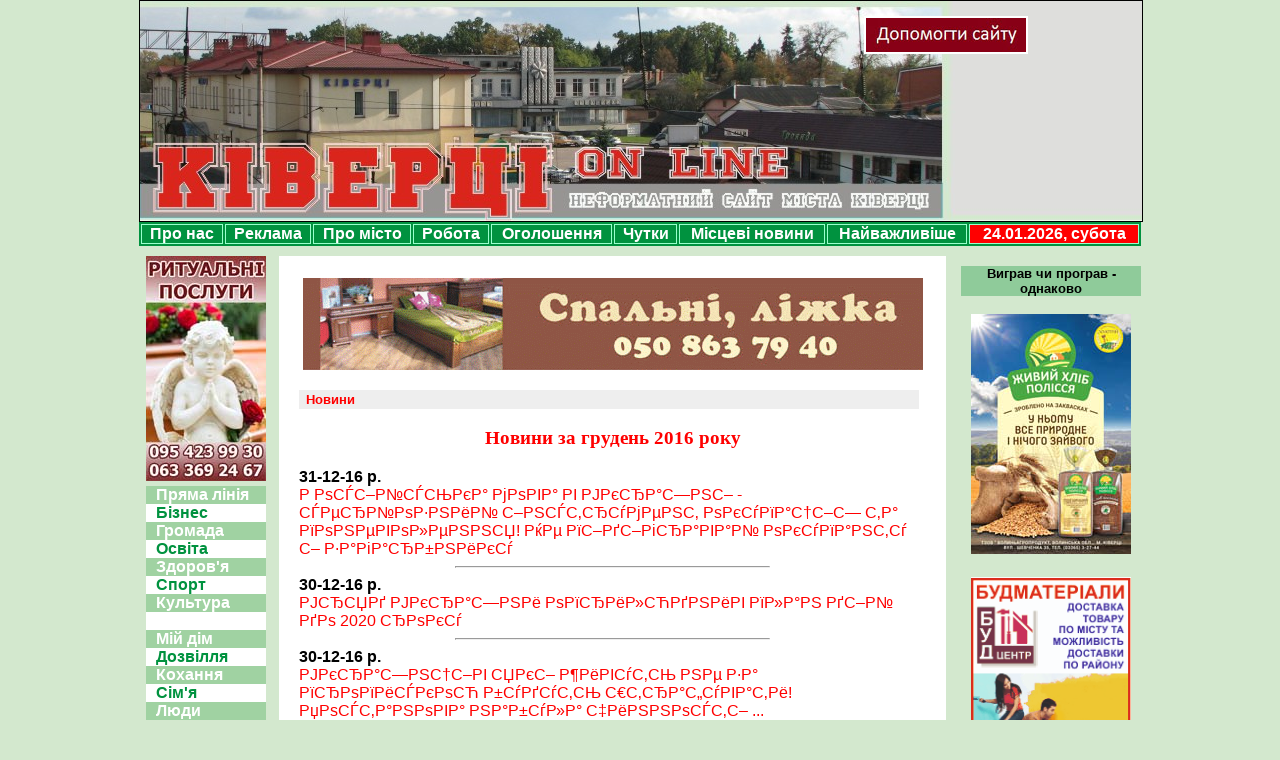

--- FILE ---
content_type: text/html
request_url: https://kivertsi.in.ua/news/?reqyear=2016&reqmonth=12
body_size: 35801
content:
<meta http-equiv="Content-Type" content="text/html; charset=windows-1251">
<!DOCTYPE HTML PUBLIC "-//W3C//DTD HTML 4.01 Transitional//EN">
<html xmlns:fb="http://ogp.me/ns/fb#">
<head>
<title>Ківерці. Неформатний сайт міста</title>
<meta http-equiv="Content-Type" content="text/html; charset=windows-1251">
<meta property="fb:admins" content="100002726388703,100002264619585,100001487147656"/>
<meta property="fb:app_id" content="239270072773011"/>
<link href="../style.css" rel="stylesheet" type="text/css">
<link rel="stylesheet" href="../script/slimbox/css/slimbox2.css" type="text/css" media="screen" />

<script type="text/javascript" src="../script/slimbox/js/jquery-1.3.2.js"></script>
<script type="text/javascript" src="../script/slimbox/js/slimbox2.js"></script> 

<script type="text/javascript" src="../script/swfobject.js"></script>
<script type="text/javascript">
//swfobject.embedSWF("../swf/palche.swf", "palche", "1000", "150", "10.0.0");
</script>

<style type="text/css"> 
#page {width:70%;margin:10px auto;}
.tabs {width:100%;overflow:hidden;font-size:0.9em;margin:2em 0;zoom:1;padding:1px;position:relative;}
.tabs dt {float:left;line-height:2;height:2em;background:#e8f0f5;border:1px solid #e8f0f5;border-bottom:0;padding:0 1em;position:relative;left:35px;margin-right:1px;cursor:pointer;
-webkit-border-top-left-radius:10px;
-webkit-border-top-right-radius:10px;
-moz-border-radius-topleft:10px;
-moz-border-radius-topright:10px;}
.tabs dt:hover {background-color:#bfdff4;}
.tabs dt.selected {border-color:#b0d0e9;background:#fff;z-index:3;cursor:auto;}
.tabs dd {background:#fff;display:none;float:right;width:100%;margin:2em 0 0 -100%;position:relative;z-index:2;}
.tabs dd.selected {display:block;}
.tabs .tab-content {border:1px solid #b0d0e9;padding:20px;
-webkit-border-radius:20px;
-moz-border-radius:20px;}
</style>

<script type="text/javascript">
$(function(){
$('dl.tabs dt').click(function(){
$(this)
.siblings().removeClass('selected').end()
.next('dd').andSelf().addClass('selected');
});
});
</script>

<script type="text/javascript" src="//vk.com/js/api/openapi.js?101"></script>

<script type="text/javascript">
  VK.init({apiId: 3980626, onlyWidgets: true});
</script>
</head>
<body>

<div id="fb-root"></div>
<script>(function(d, s, id) {
  var js, fjs = d.getElementsByTagName(s)[0];
  if (d.getElementById(id)) {return;}
  js = d.createElement(s); js.id = id;
  js.src = "//connect.facebook.net/uk_UA/all.js#xfbml=1&appId=239270072773011";
  fjs.parentNode.insertBefore(js, fjs);
}(document, 'script', 'facebook-jssdk'));</script>

<div id=all> <!-- -->

<meta http-equiv="Content-Type" content="text/html; charset=windows-1251">

<script type="text/javascript" src="../script/swfobject.js"></script>
<script type="text/javascript">
//swfobject.embedSWF("swf/palche.swf", "palche", "1000", "150", "10.0.0");
</script>
<!-- Початок флеш-вставки -->
<!--<div style="margin-bottom:10px; height:150px;">
<div id="palche">
<a href=http://palche.com.ua/ title="Котли твердопаливні PALCHE" target="_blank"><img src="images/palche1000x300.jpg" alt="Котли твердопаливні PALCHE" title="Котли твердопаливні PALCHE" width="1000" height="300" hspace="0" vspace="5"></a>
</div>
</div> -->
<!-- Кінець флеш-вставки -->

<!--<a href="http://stfalcon.github.io/euromaidan/" class="em-ribbon" style="position: absolute; left:0; top:0; width: 90px; height: 90px; background: url('http://stfalcon.github.io/euromaidan/img/em-ribbon.png'); z-index: 2013; border: 0;" title="Розмісти стрічку з символікою України і ЄС на своєму сайті!" target="_blank"></a>
<a href=http://www.pravda.com.ua/news/2014/01/16/7009765/ title="Ні цензурі!" target="_blank"><img src="http://www.kivertsi.in.ua/images/stop_censorship.gif" alt="Ні цензурі!" title="Ні цензурі!" width="728" height="90" hspace="0" vspace="10"></a> 
<a href=http://www.mil.gov.ua/mou.html title="ЗАХИСТИ КРАЇНУ! ПІДТРИМАЙ УКРАЇНСЬКУ АРМІЮ!" target="_blank"><img src="images/army.jpg" alt="ЗАХИСТИ КРАЇНУ! ПІДТРИМАЙ УКРАЇНСЬКУ АРМІЮ!" title="ЗАХИСТИ КРАЇНУ! ПІДТРИМАЙ УКРАЇНСЬКУ АРМІЮ!" width="730" height="90" hspace="0" vspace="5"></a>
<br />-->



<div id="top" align="center" style="text-align:center">

<a href="..//townnews/index.php?n=2449" title="Допомогти сайту"><img src="../images/help_for_site.jpg" width="160" height="34" vspace=1 title="Допомогти сайту" alt="Допомогти сайту" style="border: solid 2px white; margin-left:-130px; margin-top:15px;" /></a>
<!--<div style="width:164px; height: 38px; background-color:#FFFFFF; position: absolute; left:625px; top: 15px;">
</div> -->

<a href=../ title="Ківерці. Неформатний сайт міста"><div id="link_to_home">&nbsp;</div></a><!-- -<a href="" title="Ківерці. Неформатний сайт міста"><div id="link_to_home">&nbsp;</div></a>->
<!-- <!DOCTYPE HTML PUBLIC "-//W3C//DTD HTML 4.01 Transitional//EN" "http://www.w3.org/TR/html4/loose.dtd">
<meta http-equiv="Content-Type" content="text/html; charset=windows-1251">
<body> -->
<b>
</b>
<!-- </body>
</html> -->


</div>


<div id="top2">

<table align="center" width="1002" cellspacing="2" cellpadding="2" bgcolor="#00923f">
<tr>
<td onMouseOver="this.style.background='#F00'" onMouseOut="this.style.background='#00923f'" onClick="window.location='../about_us/';" id="uppermenu"><a href="../about_us/">Про нас</a></td>
<td onMouseOver="this.style.background='#F00'" onMouseOut="this.style.background='#00923f'" onClick="window.location='../com/';" id="uppermenu"><a href="../com/">Реклама</a></td>
<td onMouseOver="this.style.background='#F00'" onMouseOut="this.style.background='#00923f'" onClick="window.location='../town/';" id="uppermenu"><a href="../town/">Про місто</a></td>
<td onMouseOver="this.style.background='#F00'" onMouseOut="this.style.background='#00923f'" onClick="window.location='../job/vacancies.php';" id="uppermenu"><a href="../job/vacancies.php">Робота</a></td>
<td onMouseOver="this.style.background='#F00'" onMouseOut="this.style.background='#00923f'" onClick="window.location='../advert/';" id="uppermenu"><a href="../advert/">Оголошення</a></td>
<td onMouseOver="this.style.background='#F00'" onMouseOut="this.style.background='#00923f'" onClick="window.location='../rumour/';" id="uppermenu"><a href="../rumour/">Чутки</a></td>
<td onMouseOver="this.style.background='#F00'" onMouseOut="this.style.background='#00923f'" onClick="window.location='../townnews/';" id="uppermenu"><a href="../townnews/">Місцеві новини</a></td>
<td onMouseOver="this.style.background='#F00'" onMouseOut="this.style.background='#00923f'" onClick="window.location='../important/';" id="uppermenu"><a href="../important/">Найважливіше</a></td>
<!--<td onMouseOver="this.style.background='#F00'" onMouseOut="this.style.background='#00923f'" onClick="javascript: secondwindow = open('http://kivertsionline.uaforums.net', 'forum', 'scrollbars=yes,menubar=yes,toolbar=yes,resizable=yes,location=yes,status=yes');" id="uppermenu"><a href="#" title="Форум відкривається у новому вікні">Форум</a></td>
 -->
<td style="background-color:#F00">
24.01.2026, субота<br>
 </td>
</tr>
</table>
</div>


<div id="middle">

<meta http-equiv="Content-Type" content="text/html; charset=windows-1251">

<div id="rightmenu">

<div class=proverb style="font-size:80%; color:#000; font-weight:bold; text-align:center;">
Виграв чи програв - однаково<br>
</div>


<!--<div class=proverb>
<a href=com/biodom.php><img src=images/biodom_160.gif vspace=10 /></a>
</div>
 -->


<div style="display: block; margin: 0px;">
<br /><a href=../images/bread.jpg rel=lightbox><img src=../images/bread160.jpg /></a><br /><br /><a href="../com/budmaterialy.php" title="Будматеріали"><img src=../images/budmaterialy160x240.gif width=160 height=240 hspace=0 vspace=5 title="Весільні короваї" alt="Весільні короваї" /></a><br />
</div>

<div style="margin: 0px; display: none">
<br />
<!-- <a href="images/bread.jpg" style="" rel=lightbox><img src=images/bread160.jpg /></a> -->
<a href="../business/advert170203.php"><img src=../images/business_advert170203.jpg /></a>
</div>

<br />

<div id=topnews>
<h2 style="margin:0px; padding:0px; margin-bottom:10px"><a href="../important/" style="color:red; font-size:medium; font-weight:900">НАЙВАЖЛИВІШЕ</a></h2>
<a href=https://www.facebook.com/permalink.php?story_fbid=484454912132605&id=166776157233817&__xts__%5B0%5D=68.ARBCfQ1ptFdpruIMyARDLvFK9GyC3P1ANTLWi7HLdr7XbDR>КІВЕРЦІВСЬКІ ЗЕМЕЛЬНІ СХЕМИ(((</a>
<br><br><a href=https://www.facebook.com/permalink.php?story_fbid=484332685478161&id=166776157233817&__xts__%5B0%5D=68.ARCcJufF957W47L1ojZzJucFlCEai2yyb_jZZlpcO3jwIsG>На другому десятиріччі свого "кирування" Жгутов нарешті "доріс" до роботи над стратегією розвитку громади?!</a>
<br><br><a href=https://www.facebook.com/permalink.php?story_fbid=486037738640989&id=166776157233817&__xts__%5B0%5D=68.ARAA7Wh-M9SfUzb_X4RUIFgR85WegeM92rR3NHasGaGEvFL>Т.зв. райрада затягує процес ліквідації районки та лиш накопичує борги(((</a></div>

<a href="..//townnews/index.php?n=2449" title="Допомогти сайту"><img src="../images/help_for_site.jpg" width="160" height="34" vspace=10 title="Допомогти сайту" alt="Допомогти сайту" /></a>

<div id=poster>
<h2 style="margin:0px; padding:0px">АФІША</h2>
<div align=center style="padding-left:5px; padding-right:5px;">
<br>
<center>

Очікується...</center>
<br>
</div>
</div>
<br />

<div style="background-color:#FFFFFF; text-align:center; font-size:90%; display: block;">
<center>
<a href="../com/korovai.php" title="Весільні короваї"><img src=../images/korovai.gif width=160 height=240 hspace=0 vspace=5 title="Весільні короваї" alt="Весільні короваї" /></a>
</center>
</div>

<div id=news style="height: 625px; width: 180px; padding: 5px; padding-right:0"><!-- Місцеві новини -->
<h2 style="margin:0px; padding:0px; margin-bottom:5px"><a href=../townnews/ style="color:red; font-size:medium;">МІСЦЕВІ НОВИНИ</a></h2>
<div style="overflow-y:scroll; overflow-x:auto; height: 605px; margin:0;">

16.09.2019<p class=noindent style="margin:0px; text-align:left"><a href=https://www.facebook.com/permalink.php?story_fbid=502510766993686&id=166776157233817&__xts__%5B0%5D=68.ARAdvaA_UeMuGHKp4q2va2CLJ7KPcAbBRwHbzDu0uZEjNzF target=_blank>РџСЂРёРјС–С‰РµРЅРЅСЏ Р†РЅС„РµРєС†С–Р№РЅРѕС— Р»С–РєР°СЂРЅС– РїСЂРѕРґР°РґСѓС‚СЊ Р· Р°СѓРєС†С–РѕРЅСѓ...</a></p>12.09.2019<p class=noindent style="margin:0px; text-align:left"><a href=https://www.facebook.com/166776157233817/photos/a.166787187232714/500302537214509/?type=3&__xts__%5B0%5D=68.ARC0ov492TdcP21ieWJTmRgLRhhXNy9GdpVtEk0YSv target=_blank>РЁСѓРєР°СЋС‚СЊ РІС–РґРїРѕРІС–РґР°Р»СЊРЅРёС… Р±СѓРґС–РІРµР»СЊРЅРёРєС–РІ РґР»СЏ РґРѕР±СѓРґРѕРІРё РїС–РґСЃРѕР±РЅРѕРіРѕ РїСЂРёРјС–С‰РµРЅРЅСЏ (РїРѕРєР»Р°СЃС‚Рё Р±Р»РёР·СЊРєРѕ 200 Р±Р»РѕРєС–РІ)...</a></p>27.08.2019<p class=noindent style="margin:0px; text-align:left"><a href=https://www.facebook.com/166776157233817/photos/a.166787187232714/490690844842345/?type=3&__xts__%5B0%5D=68.ARAF5Szm986T9WZYfiTAfsTqPEck0yt_9EVu_UEWen target=_blank>Р—РЅРѕРІСѓ Р·РЅРёРє РїРµСЃ, РїСЂРѕСЃСЏС‚СЊ РґРѕРїРѕРјРѕРіС‚Рё Сѓ РїРѕС€СѓРєР°С… (+ С„РѕС‚Рѕ)</a></p>20.08.2019<p class=noindent style="margin:0px; text-align:left"><a href=https://www.facebook.com/permalink.php?story_fbid=486717898572973&id=166776157233817&__xts__%5B0%5D=68.ARCBxpRjD74RlxBMYg_n6xyyDT29IRbJ8PyAN4f9euh34_d target=_blank>РќР° Р»С–РєР°СЂРЅС– РІСЃС‚Р°РЅРѕРІР»РµРЅРѕ РїРѕС‚СѓР¶РЅСѓ СЃРѕРЅСЏС‡РЅСѓ РµР»РµРєС‚СЂРѕСЃС‚Р°РЅС†С–СЋ (+ Р¤РћРўРћ)</a></p>20.08.2019<p class=noindent style="margin:0px; text-align:left"><a href=https://www.facebook.com/permalink.php?story_fbid=486038748640888&id=166776157233817&__xts__%5B0%5D=68.ARDIL9UkKqfz1zshJV346rRZ8bpdEKZPNpuetDHpfmomYyy target=_blank>Р—РђРљР РР’РђР®РўР¬ РЁРљРћР›РЈ Р’ СЃ. Р”РћРњРђРЁР†Р’! Р§Рё РїСЂРѕРіРѕР»РѕСЃСѓСЋС‚СЊ 20.08.19СЂ. СЂР°Р№РѕРЅРЅС– РґРµРїСѓС‚Р°С‚Рё Р·Р° Р»С–РєРІС–РґР°С†С–СЋ Р·Р°РєР»Р°РґСѓ?</a></p>20.08.2019<p class=noindent style="margin:0px; text-align:left"><a href=https://www.facebook.com/permalink.php?story_fbid=486037738640989&id=166776157233817&__xts__%5B0%5D=68.ARAA7Wh-M9SfUzb_X4RUIFgR85WegeM92rR3NHasGaGEvFL target=_blank>Рў.Р·РІ. СЂР°Р№СЂР°РґР° Р·Р°С‚СЏРіСѓС” РїСЂРѕС†РµСЃ Р»С–РєРІС–РґР°С†С–С— СЂР°Р№РѕРЅРєРё С‚Р° Р»РёС€ РЅР°РєРѕРїРёС‡СѓС” Р±РѕСЂРіРё(((</a></p>20.08.2019<p class=noindent style="margin:0px; text-align:left"><a href=https://www.facebook.com/permalink.php?story_fbid=484332685478161&id=166776157233817&__xts__%5B0%5D=68.ARCcJufF957W47L1ojZzJucFlCEai2yyb_jZZlpcO3jwIsG target=_blank>РќР° РґСЂСѓРіРѕРјСѓ РґРµСЃСЏС‚РёСЂС–С‡С‡С– СЃРІРѕРіРѕ "РєРёСЂСѓРІР°РЅРЅСЏ" Р–РіСѓС‚РѕРІ РЅР°СЂРµС€С‚С– "РґРѕСЂС–СЃ" РґРѕ СЂРѕР±РѕС‚Рё РЅР°Рґ СЃС‚СЂР°С‚РµРіС–С”СЋ СЂРѕР·РІРёС‚РєСѓ РіСЂРѕРјР°РґРё?!</a></p>20.08.2019<p class=noindent style="margin:0px; text-align:left"><a href=https://www.facebook.com/permalink.php?story_fbid=484454912132605&id=166776157233817&__xts__%5B0%5D=68.ARBCfQ1ptFdpruIMyARDLvFK9GyC3P1ANTLWi7HLdr7XbDR target=_blank>РљР†Р’Р•Р Р¦Р†Р’РЎР¬РљР† Р—Р•РњР•Р›Р¬РќР† РЎРҐР•РњР(((</a></p>03.07.2019<p class=noindent style="margin:0px; text-align:left"><a href=https://www.facebook.com/166776157233817/photos/a.166787187232714/461762494401847/?type=3&__xts__%5B0%5D=68.ARB7YIK6GDzsW2vkYdWbu1NqpsnPlhwjBqk-j3Dj9d target=_blank>РќР• Р—РќРђР„РўР• РљРЈР”Р РџРћР”Р†РўР Р—Р†РџРЎРћР’РђРќРЈ РћР Р“РўР•РҐРќР†РљРЈ РўРђ Р†Рќ?!  РўРћР”Р† Р’РђРњ Р”Рћ РќРђРЎ! Р‘Р•Р Р•Р–Р†РњРћ РќРђРЁР• Р”РћР’РљР†Р›Р›РЇ Р РђР—РћРњ - Р•РљРћР›РћР“Р†Р§РќРћ РўРђ Р— РљРћР РРЎРўР®!</a></p>01.07.2019<p class=noindent style="margin:0px; text-align:left"><a href=https://www.facebook.com/permalink.php?story_fbid=460690054509091&id=166776157233817&__xts__%5B0%5D=68.ARBxmZoNuKA35UG7ZlWxEWv89tkbZEZ1BSZnmDg-KzhNf3v target=_blank>РЈ РљР†Р’Р•Р Р¦РЇРҐ Р”Рћ Р”РќРЇ РњРћР›РћР”Р† Р’Р†Р”РљР РР›Р РњРђР™Р”РђРќР§РРљ Р”Р›РЇ STREET WORKOUT (+ С„РѕС‚Рѕ)</a></p>29.06.2019<p class=noindent style="margin:0px; text-align:left"><a href=https://www.facebook.com/permalink.php?story_fbid=459349204643176&id=166776157233817&__xts__%5B0%5D=68.ARCzK9xPu9PcLqa09ngk8Xt5m3X8BoN4iDL47wezUWVqC5_ target=_blank>Р–РіСѓС‚РѕРІ С– РљРѕ "Р±Р»РѕРєСѓСЋС‚СЊ" СЃС‚РІРѕСЂРµРЅРЅСЏ РІС–РґРєСЂРёС‚РѕРіРѕ СЂРµС”СЃС‚СЂСѓ РІР»Р°СЃРЅРёРєС–РІ Р·РµРјР»С– С‚Р° "С†РµРЅР·СѓСЂСѓСЋС‚СЊ" РІС–РґРµРѕ Р· СЃРµСЃС–Р№?!!!</a></p>18.06.2019<p class=noindent style="margin:0px; text-align:left"><a href=https://www.facebook.com/permalink.php?story_fbid=453228295255267&id=166776157233817&__xts__%5B0%5D=68.ARCNXvra6lNOwnIUyV5wD0FsPUnXmTlwvQ_bLw0JBv7d6EP target=_blank>Р—Р°РєСЂРёРІР°СЋС‚СЊ Р—РІРѕР·С–РІСЃСЊРєСѓ С€РєРѕР»Сѓ, РіСЂРѕРјР°РґР° СЃРµР»Р° РїСЂРѕС‚Рё. РњРћР–Р•, Р©РћР‘ Р’Р РЇРўРЈР’РђРўР РЁРљРћР›РЈ, Р’РђР РўРћ Р РћР—Р“Р›РЇРќРЈРўР Р’РђР Р†РђРќРў РџР Рћ РџР РР„Р”РќРђРќРќРЇ Р”Рћ РўР РћРЎРўРЇРќР•Р¦Р¬РљРћР‡ РћРўР“?!</a></p>16.06.2019<p class=noindent style="margin:0px; text-align:left"><a href=https://www.facebook.com/permalink.php?story_fbid=451622325415864&id=166776157233817&__xts__%5B0%5D=68.ARDOZZGS7YMT5v4AIMr547TdLlEDupschVzicM0d9uEgj2_ target=_blank>Р”РµРїСѓС‚Р°С‚Рё СЃРїС–Р»СЊРЅРѕ Р· РІРѕР»РѕРЅС‚РµСЂР°РјРё РґРѕР»СѓС‡РёР»РёСЃСЊ РґРѕ РѕР±Р»Р°С€С‚СѓРІР°РЅРЅСЏ РЅРѕРІРѕРіРѕ РґРёС‚СЏС‡РѕРіРѕ РјР°Р№РґР°РЅС‡РёРєР° Сѓ РљС–РІРµСЂС†СЏС… (+ С„РѕС‚Рѕ)</a></p>14.06.2019<p class=noindent style="margin:0px; text-align:left"><a href=https://www.facebook.com/permalink.php?story_fbid=450221155555981&id=166776157233817&__xts__%5B0%5D=68.ARDaZGTkAjGxQEAcq-tj5jvCRjcaWxQ7VsVeZvisbtajaYe target=_blank>Р’РћР”РћРљРђРќРђР› РћР‘"Р„Р”РќРђР®РўР¬ Р— РљРћРњРЈРќР“РћРЎРџРћРњ</a></p>14.06.2019<p class=noindent style="margin:0px; text-align:left"><a href=https://www.facebook.com/permalink.php?story_fbid=450862108825219&id=166776157233817&__xts__%5B0%5D=68.ARD0y9azS9h846xS0VSTxEQ5aLRsspBe4N8AyWLRGOsudch target=_blank>Р“СЂРѕРјР°РґСЃСЊРєС– СЃР»СѓС…Р°РЅРЅСЏ Р· РІР°Р¶Р»РёРІРёС… РїРёС‚Р°РЅСЊ, Р·Р°РїР»Р°РЅРѕРІР°РЅС– РЅР° СЂРѕР±РѕС‡РёР№ С‡Р°СЃ, С‚СЂР°РґРёС†С–Р№РЅРѕ "РІСЂСЏС‚СѓРІР°РІ" Р°РЅС€Р»Р°Рі РїСЂР°С†С–РІРЅРёРєС–РІ С‚.Р·РІ. РјС–СЃСЊРєСЂР°РґРё )))</a></p>14.06.2019<p class=noindent style="margin:0px; text-align:left"><a href=https://www.facebook.com/166776157233817/photos/a.166787187232714/450855442159219/?type=3&__xts__%5B0%5D=68.ARBynMeXXPH36Q9juKJcQGiAB9D_AUfZUojdig4dl3 target=_blank>Р¦РµРЅС‚СЂ РїРѕР·Р°С€РєС–Р»СЊРЅРѕС— РѕСЃРІС–С‚Рё Р·Р°РїСЂРѕС€СѓС” РЅР° СЂРѕР±РѕС‚Сѓ С‚СѓСЂРёСЃС‚С–РІ (+ РѕРіРѕР»РѕС€РµРЅРЅСЏ)</a></p>14.06.2019<p class=noindent style="margin:0px; text-align:left"><a href=https://www.facebook.com/permalink.php?story_fbid=450859068825523&id=166776157233817&__xts__%5B0%5D=68.ARA9RmOLCx4dwakSVDAhYgzZQd20dGFsunhO7_eePsWOfz4 target=_blank>43-44 РїРёС‚Р°РЅРЅСЏ РІРёРЅРµСЃРµРЅРѕ РЅР° СЂРѕР·РіР»СЏРґ... 26 С‡РµСЂРІРЅСЏ - СЃРµСЃС–СЏ С‚.Р·РІ. РјС–СЃСЊРєСЂР°РґРё (+ РџР•Р Р•Р›Р†Рљ РџРРўРђРќР¬)</a></p>12.06.2019<p class=noindent style="margin:0px; text-align:left"><a href=https://www.facebook.com/permalink.php?story_fbid=449837415594355&id=166776157233817&__xts__%5B0%5D=68.ARBGo7oyWJipbZGbuQNAmrDarGFbyAfTQVgKiYwRe9830H4 target=_blank>Р—`СЏРІРёРІСЃСЏ РїСЂРѕРµРєС‚ СЂС–С€РµРЅРЅСЏ РїСЂРѕ Р·Р°РєСЂРёС‚С‚СЏ Р—РІРѕР·С–РІСЃСЊРєРѕС— С€РєРѕР»Рё</a></p>12.06.2019<p class=noindent style="margin:0px; text-align:left"><a href=https://www.facebook.com/permalink.php?story_fbid=449807355597361&id=166776157233817&__xts__%5B0%5D=68.ARC1lHBRJwnt0wZ_Yfpqp5giLnTkDRmwoj25gHfMR3ZuPSw target=_blank>Р‘РѕСЂРѕРІРёРєСѓ РґР°Р»Рё 3 Р· РїРѕР»РѕРІРёРЅРѕСЋ СЂРѕРєС–РІ Р±СѓС†РµРіР°СЂРЅС– С‚Р° РїРѕР·Р±Р°РІРёР»Рё РїСЂР°РІР° РєРµСЂСѓРІР°С‚Рё Р°РІС‚Рѕ РЅР° 3 СЂРѕРєРё. РђРґРІРѕРєР°С‚ Р·Р±РёСЂР°С”С‚СЊСЃСЏ РѕСЃРєР°СЂР¶СѓРІР°С‚Рё РІРёСЂРѕРє</a></p>10.06.2019<p class=noindent style="margin:0px; text-align:left"><a href=https://www.facebook.com/permalink.php?story_fbid=448353525742744&id=166776157233817&__xts__%5B0%5D=68.ARBlLTT6PPL06aambzstWMj_fJF5yGMExgMDzU6sv5m93Sf target=_blank>РЈ РљС–РІРµСЂС†СЏС… РіСЂРѕРјР°РґР° РїР»Р°С‚РёС‚СЊ Р·Р°СЂРїР»Р°С‚Рё С‡РёРЅРѕРІРЅРёРєР°Рј "Р·Р° РїСЂРѕСЃС‚Рѕ РїРѕСЃРёРґС–С‚Рё"?! + Р’Р†Р”Р•РћР—РђРџРРЎ Р—РђРЎР†Р”РђРќРќРЇ Р РћР‘РћР§РћР‡ Р“Р РЈРџР Р— Р’РР Р†РЁР•РќРќРЇ РџР РћР‘Р›Р•РњР РњРЈР—РЁРљРћР›Р</a></p>10.06.2019<p class=noindent style="margin:0px; text-align:left"><a href=https://www.facebook.com/permalink.php?story_fbid=448352572409506&id=166776157233817&__xts__%5B0%5D=68.ARDucoAeRu6ZiaoK0iEK0VE89LiGbKSXlMgsjqlVg6AjBl3 target=_blank>РџРѕРєРё Р»СЋРґРё РїРѕ СЂРѕР±РѕС‚Р°С…, Р–РіСѓС‚РѕРІ СЃРєР»РёРєР°С” РіСЂРѕРјР°РґСЃСЊРєС– СЃР»СѓС…Р°РЅРЅСЏ Р· РїРёС‚Р°РЅСЊ РїС–РґРІРёС‰РµРЅРЅСЏ РґР»СЏ РєС–РІРµСЂС‡Р°РЅ РїРѕРґР°С‚РєС–РІ Р·Р° РјР°Р№РЅРѕ, Р·РµРјР»СЋ С‚Р° РїС–РґРїСЂРёС”РјРЅРёС†СЊРєСѓ РґС–СЏР»СЊРЅС–СЃС‚СЊ?!</a></p>07.06.2019<p class=noindent style="margin:0px; text-align:left"><a href=https://www.facebook.com/permalink.php?story_fbid=446421212602642&id=166776157233817&__xts__%5B0%5D=68.ARDy2t0AYvwfXfkCidpg_RzaDIFUTJ2YnBjZSkXUmhtIOAn target=_blank>РЈ РљС–РІРµСЂС†СЏС… С…РѕС‡СѓС‚СЊ Р·Р°РєСЂРёС‚Рё РјСѓР·РёС‡РЅСѓ С€РєРѕР»Сѓ?!!</a></p>03.06.2019<p class=noindent style="margin:0px; text-align:left"><a href=https://www.facebook.com/permalink.php?story_fbid=443920346186062&id=166776157233817&__xts__%5B0%5D=68.ARAlasjy2E02VHbrF0N562yPXzfFQ-P-KQZys56b6XZwaVE target=_blank>Р–Р“РЈРўРћР’Рђ Р—Р’РРќРЈР’РђР§РЈР®РўР¬ РЈ РџР•Р Р•Р”Р’РР‘РћР РќР†Р™ Р‘Р Р•РҐРќР†?!</a></p>30.05.2019<p class=noindent style="margin:0px; text-align:left"><a href=https://www.facebook.com/permalink.php?story_fbid=441648713079892&id=166776157233817&__xts__%5B0%5D=68.ARDHjgF3ObMGCf6iqZYsInCcT2jD6WyvSYUn2t4TzwtOfKu target=_blank>"Р’С–Р№РЅР°" Р·Р° СЃР°РЅР°С‚РѕСЂС–Р№ "РџСЂРѕР»С–СЃРѕРє" С‚СЂРёРІР°С”?! РќРѕРІРёР№  (РєСЂРёРјС–РЅР°Р»СЊРЅРёР№?!) РІРёС‚РѕРє Сѓ РіСѓС‡РЅРѕРјСѓ РєРѕРЅС„Р»С–РєС‚С–... </a></p>30.05.2019<p class=noindent style="margin:0px; text-align:left"><a href=https://www.facebook.com/permalink.php?story_fbid=441644243080339&id=166776157233817&__xts__%5B0%5D=68.ARAJDGhLeN8G-VRF3pwfKtndHXQ0d8V1ohKBkupVeCe20hm target=_blank>РЇРє РЅР°С€С– РґРµРїСѓС‚Р°С‚Рё РіРѕР№РґР°Р»РєСѓ Р»Р°РіРѕРґРёР»Рё) (+ С„РѕС‚Рѕ)</a></p>26.05.2019<p class=noindent style="margin:0px; text-align:left"><a href=https://www.facebook.com/permalink.php?story_fbid=439656366612460&id=166776157233817&__xts__%5B0%5D=68.ARCmSstepZW4Z10zhiLjpiKUsTXKUVn8yIeZtKc03o1a-Jx target=_blank>Р’Р°РґРёРј Р‘Р°Р№РґР° - Р§РµРјРїС–РѕРЅ РЈРєСЂР°С—РЅРё Р· Р±РѕРєСЃСѓ Сѓ РІ/Рє 52 РєРі!</a></p>24.05.2019<p class=noindent style="margin:0px; text-align:left"><a href=https://www.facebook.com/permalink.php?story_fbid=438584200053010&id=166776157233817&__xts__%5B0%5D=68.ARAqhbyBGOLXM1fNtjHqT9OplbTph9tjprLIXfln5QCWqN1 target=_blank>Рў.Р·РІ СЂР°Р№СЂР°РґР°. РћРґРЅРёРј "РІРёС€СѓРєСѓСЋС‚СЊ" РєРѕС€С‚Рё, С–РЅС€РёС… - СЃРєРѕСЂРѕС‡СѓСЋС‚СЊ? РЇРєРёРј РїСЂРёРЅС†РёРїРѕРј РєРµСЂСѓСЋС‚СЊСЃСЏ?</a></p>23.05.2019<p class=noindent style="margin:0px; text-align:left"><a href=https://www.facebook.com/166776157233817/photos/a.166787187232714/438389340072496/?type=3&__xts__%5B0%5D=68.ARChCLC5VRhBI5dsgHKK_C8s5sVWYZVfIQ1D8kJr4n target=_blank>РљС–РІРµСЂС†С–РІСЃСЊРєРёР№ Р·РіРѕСЂС–Р»РёР№ Р·Р°РіСЃ РїСЂРѕРґР°Р»Рё Р·Р° 800 С‚РёСЃ РіСЂРЅ?! РќР° РµР»РµРєС‚СЂРѕРЅРЅРѕРјСѓ Р°СѓРєС†С–РѕРЅС– Р±РѕСЂРѕР»РёСЃСЊ С‚СЂРё РїРѕРєСѓРїС†С– - РґРёРІ. СЃРєСЂС–РЅ...</a></p>23.05.2019<p class=noindent style="margin:0px; text-align:left"><a href=https://www.facebook.com/permalink.php?story_fbid=438060963438667&id=166776157233817&__xts__%5B0%5D=68.ARA9IOqqeyeUmGAiBHq0A99Cx16xs12lj1nSfhS6aGR4uy3 target=_blank>РњС–СЃС†РµРІС– СЂСЏС‚СѓРІР°Р»СЊРЅРёРєРё РІР·СЏР»Рё СѓС‡Р°СЃС‚СЊ Сѓ Р°РєС†С–С— РґР»СЏ РґС–С‚РµР№ (+ С„РѕС‚Рѕ)</a></p>19.05.2019<p class=noindent style="margin:0px; text-align:left"><a href=https://www.facebook.com/permalink.php?story_fbid=436327550278675&id=166776157233817&__xts__%5B0%5D=68.ARCvZBncxyndnZhSdIkroFZ3C6AzySnrtuk3K9Kph4in8iY target=_blank>Р§РРњ Р”РЈРњРђР’ Р–Р“РЈРўРћР’, РљРћР›Р РЎРўР’РћР Р®Р’РђР’ РќР•РЎРџР РћРњРћР–РќРЈ Рў.Р—Р’. РћР‘"Р„Р”РќРђРќРЈ Р“Р РћРњРђР”РЈ?!</a></p>18.05.2019<p class=noindent style="margin:0px; text-align:left"><a href=https://www.facebook.com/permalink.php?story_fbid=435289230382507&id=166776157233817&__xts__%5B0%5D=68.ARCBRNweI6XGpPkp6COUDX3g_KlfKSj5aztF6u0356oSkY5 target=_blank>РЈР’РђР“Рђ!!! 21-22.05 РЅРµ Р±СѓРґРµ РІРѕРґРё РЅР° РІСѓР»РёС†СЏС…: Р›С–С‚РѕРїРёСЃРЅР°, РљРѕРјСѓРЅР°Р»СЊРЅР°, РЎРІРµСЂРґР»РѕРІР°, Р†. Р¤СЂР°РЅРєР°, Р§РєР°Р»РѕРІР°, С‡Р°СЃС‚РёРЅР° РІСѓР»РёС†С– РљРёС—РІСЃСЊРєР°, РњР°С‚СЂРѕСЃРѕРІР° С‚Р° С–РЅС€РёС… РїСЂРёР»РµРіР»РёС…</a></p>18.05.2019<p class=noindent style="margin:0px; text-align:left"><a href=https://www.facebook.com/permalink.php?story_fbid=435285470382883&id=166776157233817&__xts__%5B0%5D=68.ARBLkKwMV0FCTq6hzBGG9QGVynM03WXlAGAhXuer4Uckzd9 target=_blank>Р”РµРїСѓС‚Р°С‚ РїСЂРѕСЃРёС‚СЊ РјС–СЃСЊРєСЂР°РґСѓ Р·Р°РєСѓРїРёС‚Рё 20 Р»СЋРєС–РІ РґР»СЏ РґР»СЏ Р·Р°РјС–РЅРё РЅР°Р№Р±С–Р»СЊС€ Р°РІР°СЂС–Р№РЅРёС… С‚Р° РІС–РґСЃСѓС‚РЅС–С… Р»СЋРєС–РІ РґР»СЏ РєРѕР»РѕРґСЏР·С–РІ Сѓ РљС–РІРµСЂС†СЏС…</a></p>15.05.2019<p class=noindent style="margin:0px; text-align:left"><a href=https://www.facebook.com/permalink.php?story_fbid=433877547190342&id=166776157233817&__xts__%5B0%5D=68.ARAOClxXFDkBN-O20ASyA55kSXnHJJ0uZRY2E0x9SoON1u3 target=_blank>РЇРєРµ РјР°Р№Р±СѓС‚РЅС” РєРѕРјСѓРЅР°Р»СЊРЅРёС… Р·Р°РєР»Р°РґС–РІ РЅР° С‚РµСЂРёС‚РѕСЂС–С— РљС–РІРµСЂС†С–РІСЃСЊРєРѕС— РћРўР“?  РЎРџР†РљР•Р  РџР РЇРњРћР“Рћ Р•Р¤Р†Р РЈ: Р’РѕР»РѕРґРёРјРёСЂ Р–РіСѓС‚РѕРІ, РіРѕР»РѕРІР° РљС–РІРµСЂС†С–РІСЃСЊРєРѕС— РћРўР“ (+ Р’Р†Р”Р•Рћ)</a></p>15.05.2019<p class=noindent style="margin:0px; text-align:left"><a href=https://www.facebook.com/permalink.php?story_fbid=433514830559947&id=166776157233817&__xts__%5B0%5D=68.ARChgKAV7t953nL2oXhPuIzMXx52Au8ncZciX57yWdt2NST target=_blank>РЎРІСЏС‰РµРЅРЅРёРє СЃР°РјРѕС‚СѓР¶РєРё РІРёСЂС–С€РёРІ РїСЂРѕР±Р»РµРјСѓ РїР»Р°СЃС‚РёРєРѕРІРѕРіРѕ РЅРµРїРѕС‚СЂРµР±Сѓ РЅР° РєР»Р°РґРѕРІРёС‰С–! Р©Рµ Р± Сѓ РљС–РІРµСЂС†СЏС… Р·РЅР°Р№С€РѕРІСЃСЏ Р± С…РѕС‡ РѕРґРёРЅ С‚Р°РєРёР№...</a></p>15.05.2019<p class=noindent style="margin:0px; text-align:left"><a href=https://www.facebook.com/permalink.php?story_fbid=433492017228895&id=166776157233817&__xts__%5B0%5D=68.ARCz7d8QzWGhBXNyjOK_MJ3-VX-CxR2afxvAiSBWARjeV8_ target=_blank>РќРћР’Р†РўРќР†Р™ Р“Р•РќРћР¦РР” РЈРљР РђР‡РќР¦Р†Р’!!! РҐС–РјС–СЏ РЅР° СЃ/Рі РїРѕР»СЏС… - РІСЃСЏ РїСЂР°РІРґР° РЅР° РѕРґРЅРѕРјСѓ С„РѕС‚Рѕ!</a></p>12.05.2019<p class=noindent style="margin:0px; text-align:left"><a href=https://www.facebook.com/permalink.php?story_fbid=431800154064748&id=166776157233817&__xts__%5B0%5D=68.ARCTqbRPizd5Alvi3iUZrRyW-DP_S6w4Hhdg3F_k4hfTDbB target=_blank>РҐС‚Рѕ С…РѕС‡Рµ РєСѓРїРёС‚Рё Р·РіРѕСЂС–Р»Рµ РїСЂРёРјС–С‰РµРЅРЅСЏ "Р·Р°РіСЃСѓ" - РїРѕСЃРїС–С€Р°Р№С‚Рµ. Р•Р»РµРєС‚СЂРѕРЅРЅРёР№ Р°СѓРєС†С–РѕРЅ РІС–РґР±СѓРґРµС‚СЊСЃСЏ 23.05.2019СЂ. РЎС‚Р°СЂС‚РѕРІР° С†С–РЅР° вЂ“ 309 366 РіСЂРЅ</a></p>07.05.2019<p class=noindent style="margin:0px; text-align:left"><a href=https://www.facebook.com/permalink.php?story_fbid=429640334280730&id=166776157233817&__xts__%5B0%5D=68.ARC8PAh6gIaaIBZEaxjN1T-dyUjLDf6e9d6iwov1zHL4n1j target=_blank>РЇРєС– СѓСЃС‚Р°РЅРѕРІРё-РѕСЂРіР°РЅС–Р·Р°С†С–С— Р·Р°РєСЂРёСЋС‚СЊ-"РѕРїС‚РёРјС–Р·СѓСЋС‚СЊ" Сѓ РљС–РІРµСЂС†СЏС…?! (+ РІС–РґРµРѕ)</a></p>03.05.2019<p class=noindent style="margin:0px; text-align:left"><a href=https://www.facebook.com/permalink.php?story_fbid=427377891173641&id=166776157233817&__xts__%5B0%5D=68.ARC48G3E16QEFyYywTlNLsO4X01OO4TNx_zuXzDR0HAZ060 target=_blank>Р‘СЋРґР¶РµС‚РЅРёРєРё Сѓ РљС–РІРµСЂС†СЏС… РїРѕС‡РёРЅР°СЋС‚СЊ РїРѕС‚СЂРѕС…Рё Р±СѓРЅС‚СѓРІР°С‚Рё С‡РµСЂРµР· Р№РјРѕРІС–СЂРЅС– Р·РІС–Р»СЊРЅРµРЅРЅСЏ (+ РІС–РґРµРѕ)</a></p>03.05.2019<p class=noindent style="margin:0px; text-align:left"><a href=https://www.facebook.com/permalink.php?story_fbid=427166061194824&id=166776157233817&__xts__%5B0%5D=68.ARBesUNb5PulrgcE8kV6keW4IcLCqiYmHYAq9G4bCvAQUbq target=_blank>РЈ РњР†РЎРўР† РџРћР”Р•Р™РљРЈР®РўР¬ РџР Рћ Р—РђРљР РРўРўРЇ 13-С‚Рё(!!!) РљРћРњРЈРќРђР›Р¬РќРРҐ Р—РђРљР›РђР”Р†Р’ Р РђР™РћРќРЈ?! Рў.Р·РІ. РІР»Р°РґР°, РЅР°СЂРµС€С‚С–, "СЃРЅРёР·РѕС€Р»Р°" РґРѕ РґС–Р°Р»РѕРіСѓ Р· РіСЂРѕРјР°РґСЃСЊРєС–СЃС‚СЋ?! 7.05 11.00 Р¦Р”Р®Рў</a></p>03.05.2019<p class=noindent style="margin:0px; text-align:left"><a href=https://www.facebook.com/permalink.php?story_fbid=427156774529086&id=166776157233817&__xts__%5B0%5D=68.ARAuebKrEDtIbFmU_5dxh9Z30XKGqRIBjF-tNH0_W40pINQ target=_blank>РќР° Р·РЅР°Рє РїСЂРѕС‚РµСЃС‚Сѓ СѓРІРµСЃСЊ РєРѕР»РµРєС‚РёРІ РЎС‚Р°РЅС†С–С— СЋРЅРёС… С‚СѓСЂРёСЃС‚С–РІ РЅР°РїРёСЃР°РІ Р·Р°СЏРІРё РЅР° Р·РІС–Р»СЊРЅРµРЅРЅСЏ! РЎРјС–Р»РёРІС– С‚Р° РІС–Р»СЊРЅС– - Р±РѕСЂСЋС‚СЊСЃСЏ, Р° СЂР°Р±Рё - РјРѕРІС‡Р°С‚СЊ С– С‚РµСЂРїР»СЏС‚СЊ(</a></p>30.04.2019<p class=noindent style="margin:0px; text-align:left"><a href=https://www.facebook.com/166776157233817/photos/a.166787187232714/425993484645415/?type=3&__xts__%5B0%5D=68.ARCagrDmD2n3ENORFKXTRZT--XbHVvRy3iaNVsdZC3 target=_blank>РЈ СЏРєСѓ РєРѕРїС–С”С‡РєСѓ "РІР»РµС‚СЏС‚СЊ" РєС–РІРµСЂС‡Р°РЅР°Рј Р·Р°С…РѕРґРё Р· Р±Р»Р°РіРѕСѓСЃС‚СЂРѕСЋ РЅР° 2019 СЂС–Рє? (+ С‚Р°Р±Р»)</a></p>25.04.2019<p class=noindent style="margin:0px; text-align:left"><a href=https://www.facebook.com/permalink.php?story_fbid=423573594887404&id=166776157233817&__xts__%5B0%5D=68.ARDpgsRiSbAjZXhYwAgwSPSCUaHCmEGqQtZ6VOCIS48Jpj5 target=_blank>Р Р°РґР° СѓС…РІР°Р»РёР»Р° Р·Р°РєРѕРЅ РїСЂРѕ РјРѕРІСѓ вЂ” Р·Р° РЅРёРј СѓРєСЂР°С—РЅСЃСЊРєРѕСЋ РїРѕРІРёРЅРµРЅ РІРѕР»РѕРґС–С‚Рё РєРѕР¶РµРЅ РіСЂРѕРјР°РґСЏРЅРёРЅ РЈРєСЂР°С—РЅРё, Р° С‚Р°РєРѕР¶ РјРµРґРёРєРё Р№ РґРµРїСѓС‚Р°С‚Рё...</a></p>22.04.2019<p class=noindent style="margin:0px; text-align:left"><a href=https://www.facebook.com/permalink.php?story_fbid=422447851666645&id=166776157233817&__xts__%5B0%5D=68.ARDCe02z0nAE02NoDvOeqWdhuZMK-WB5rfr2f2ckwOzlR_U target=_blank>Р—Р°С†С–РЅС–С‚СЊ РїСЂРѕРµРєС‚ СЂС–С€РµРЅРЅСЏ С‚.Р·РІ. РјС–СЃСЊРєСЂР°РґРё РїСЂРѕ СЃРєРѕСЂРѕС‡РµРЅРЅСЏ РІС‡РёС‚РµР»С–РІ С– РїРµСЂСЃРѕРЅР°Р»Сѓ С‚Р° Р№РјРѕРІС–СЂРЅРѕРіРѕ Р·Р°РєСЂРёС‚С‚СЏ С€РєС–Р»</a></p>22.04.2019<p class=noindent style="margin:0px; text-align:left"><a href=https://www.facebook.com/permalink.php?story_fbid=422416025003161&id=166776157233817&__xts__%5B0%5D=68.ARDQkfcpyoXBkKnIFiN0kpmGRN87TOx4uR0J6lfmxr-b61h target=_blank>Р®СЂС–Р№ РўР°РЅР°РЅР°Р№СЃСЊРєРёР№ РїСЂРѕРїРѕРЅСѓС” РїРѕС‡Р°С‚Рё "РѕРїС‚РёРјС–Р·Р°С†С–СЋ" Р·С– СЃРєРѕСЂРѕС‡РµРЅРЅСЏ С€С‚Р°С‚Сѓ Р°РїР°СЂР°С‚С–РІ СЂР°Р№СЂР°РґРё С‚Р° Р Р”Рђ, Р° РЅРµ Р· "РµРєСЃРїРµСЂРёРјРµРЅС‚С–РІ" РЅР°Рґ РґС–С‚СЊРјРё...</a></p>22.04.2019<p class=noindent style="margin:0px; text-align:left"><a href=https://www.facebook.com/166776157233817/photos/a.166787187232714/422158581695572/?type=3&__xts__%5B0%5D=68.ARA1bcN88GPewRVPBToBPnLm5JTtMHfno4WPG5vD-W target=_blank>РЇРє РїСЂРѕРіРѕР»РѕСЃСѓРІР°Р»Рё РљС–РІРµСЂС†С– Сѓ 2-РјСѓ С‚СѓСЂС– РїСЂРµР·РёРґРµРЅС‚СЃСЊРєРёС… РІРёР±РѕСЂС–РІ 2019 СЂРѕРєСѓ (+ СЂРµР·СѓР»СЊС‚Р°С‚Рё РїРѕ РґС–Р»СЊРЅРёС†СЏС…)</a></p>19.04.2019<p class=noindent style="margin:0px; text-align:left"><a href=https://www.facebook.com/permalink.php?story_fbid=420988468479250&id=166776157233817&__xts__%5B0%5D=68.ARBlvRO1vH-sSxWhjBFenemSGkNGd7u5j67vBJUGyxaJonu target=_blank>РњС–СЃС†РµРІР° РІР»Р°РґР° С…РѕС‡Рµ Р·Р°РєСЂРёС‚Рё Р—РІРѕР·С–РІСЃСЊРєСѓ С€РєРѕР»Сѓ! Р‘Р°С‚СЊРєРё С‚Р° РєРѕР»РµРєС‚РёРІ РїСЂРѕС‚Рё (+ Р·РІРµСЂРЅРµРЅРЅСЏ С‚Р°...)</a></p>18.04.2019<p class=noindent style="margin:0px; text-align:left"><a href=https://www.facebook.com/permalink.php?story_fbid=420286961882734&id=166776157233817&__xts__%5B0%5D=68.ARCifO5eFqXF0ZmQsIsf-NSxLzoHHHprs2xMf2mEFN5jjOO target=_blank>РЈ С‚.Р·РІ. РјС–СЃСЊРєСЂР°РґС– Р·Р°РїР»Р°РЅСѓРІР°Р»Рё С†СЊРѕРіРѕ СЂРѕРєСѓ РєСѓРїРёС‚Рё СЃРѕР±С– Р°РІС‚РѕРјРѕР±С–Р»СЊ Р·Р° 199 С‚РёСЃ РіСЂРЅ.  Рђ РЅР° С‰Рѕ СЂРѕР·СЂР°С…РѕРІСѓРІР°С‚Рё Р·Р°РєР»Р°РґР°Рј С‚Р° РєС–РІРµСЂС‡Р°РЅР°Рј - РґРёРІС–С‚СЊСЃСЏ Сѓ РџСЂРѕРіСЂР°РјС–...</a></p>11.04.2019<p class=noindent style="margin:0px; text-align:left"><a href=https://www.facebook.com/permalink.php?story_fbid=417236162187814&id=166776157233817&__xts__%5B0%5D=68.ARCC-1zQ9u1xGEXCTdoDbItkIEjKnhcZ-5sgWP9SHTgONFx target=_blank>Р”Р•РџРЈРўРђРўРЈ Р’РћР›РРќР¬Р РђР”Р РџРћР“Р РћР–РЈР®РўР¬ Р’Р‘РР’РЎРўР’РћРњ Р§Р•Р Р•Р— Р’РРљР РРўРўРЇ РЎР†РўРљР РџРћР РћРЁР•РќРљРђ?!!!</a></p>11.04.2019<p class=noindent style="margin:0px; text-align:left"><a href=https://www.facebook.com/permalink.php?story_fbid=417003352211095&id=166776157233817&__xts__%5B0%5D=68.ARD-f-5tfe40BIZNEwrUAWhdYLhqCLJyoC-UUVW_6a491gp target=_blank>РЈ РјС–СЃС‚С– Р—РґРѕР»Р±СѓРЅС–РІ (Р С–РІРЅРµРЅСЃСЊРєР° РѕР±Р»Р°СЃС‚СЊ) РјР°РіР°Р·РёРЅРё Р·Р°РјС–РЅРёР»Рё РїРѕР»С–РµС‚РёР»РµРЅРѕРІС– РїР°РєРµС‚Рё РЅР° РµРєРѕР»РѕРіС–С‡РЅРѕ Р±РµР·РїРµС‡РЅС– СЃСѓРјРєРё Р· С‚РєР°РЅРёРЅРё</a></p>11.04.2019<p class=noindent style="margin:0px; text-align:left"><a href=https://www.facebook.com/permalink.php?story_fbid=416984705546293&id=166776157233817&__xts__%5B0%5D=68.ARA2yShFkoKP2q4rI6VPdHxKWmg2jNV4VAr95kpWdelPDzl target=_blank>Р’ РћР›РР¦Р† РџРћР›Р†Р¦Р†РЇ Р’РР›РЈР§РР›Рђ 720 РўРРЎ., РЇРљР† Р’РР”РђР’РђР›Р РЈР§РђРЎРќРРљРђРњ РЎР†РўРљР РџРћР РћРЁР•РќРљРђ. Р’Р†Р”Р•Рћ</a></p>11.04.2019<p class=noindent style="margin:0px; text-align:left"><a href=https://www.facebook.com/permalink.php?story_fbid=416758075568956&id=166776157233817&__xts__%5B0%5D=68.ARAWNjhbZqzrcn00mqWpy5wiccuc2ztnSJ1D7NerKGrxd-U target=_blank>19 РєРІС–С‚РЅСЏ - 3-С‚СЏ СЃРµСЃС–СЏ С‚.Р·РІ. РјС–СЃСЊРєРѕС— СЂР°РґРё (+ РїРµСЂРµР»С–Рє РїРёС‚Р°РЅСЊ)</a></p>10.04.2019<p class=noindent style="margin:0px; text-align:left"><a href=https://www.facebook.com/permalink.php?story_fbid=416379202273510&id=166776157233817&__xts__%5B0%5D=68.ARBnmanmNuhcwMwpy5s40x3EIwf9GR9o1VtJn9G24gdBYTP target=_blank>РџРѕС‡Р°Р»РёСЃСЊ СЂРѕР±РѕС‚Рё Р· СЂРѕР·С‡РёС‰РµРЅРЅСЏ С‚РµСЂРёС‚РѕСЂС–С— С‚.Р·РІ. "РіС–РґСЂРѕРїР°СЂРєСѓ" (+ С„РѕС‚Рѕ)</a></p>03.04.2019<p class=noindent style="margin:0px; text-align:left"><a href=https://www.facebook.com/permalink.php?story_fbid=413376812573749&id=166776157233817&__xts__%5B0%5D=68.ARCm_o33yGFZEnLFpMeu2c_P3rO2c-3JGK2oQfwQdBPhZtf target=_blank>РЈ РљС–РІРµСЂС†С–РІСЃСЊРєС–Р№ РћРўР“ РґРѕСЂРѕРіРё РјС–СЃС†РµРІРѕРіРѕ Р·РЅР°С‡РµРЅРЅСЏ Сѓ 2019 СЂРѕС†С– РЅРµ СЂРµРјРѕРЅС‚СѓРІР°С‚РёРјСѓС‚СЊСЃСЏ?!</a></p>03.04.2019<p class=noindent style="margin:0px; text-align:left"><a href=https://www.facebook.com/permalink.php?story_fbid=413390032572427&id=166776157233817&__xts__%5B0%5D=68.ARA2QbWJi24p2rzh1BlCgHbny4yNLLsnXnAh8tZCmhIG9oi target=_blank>РЎРїСЂР°РІР° РєС–РІРµСЂС†С–РІСЃСЊРєРѕРіРѕ СЃСѓРґРґС–-С…Р°Р±Р°СЂРЅРёРєР° Р·РЅРѕРІСѓ СЂРѕР·РіР»СЏРґР°С‚РёРјРµС‚СЊСЃСЏ Сѓ СЃСѓРґС–?!</a></p>02.04.2019<p class=noindent style="margin:0px; text-align:left"><a href=https://www.facebook.com/permalink.php?story_fbid=413132122598218&id=166776157233817&__xts__%5B0%5D=68.ARCpcyC3rQXTCntooHl6d4pmkJmqFtvyB4nAIIJ1vsLW-cn target=_blank>РђРІР°СЂС–СЋ Р· РІРѕРґРѕРїРѕСЃС‚Р°С‡Р°РЅРЅСЏРј РІ Рј.РљС–РІРµСЂС†С– Р»С–РєРІС–РґРѕРІР°РЅРѕ</a></p>02.04.2019<p class=noindent style="margin:0px; text-align:left"><a href=https://www.facebook.com/permalink.php?story_fbid=413063862605044&id=166776157233817&__xts__%5B0%5D=68.ARDDa7bDXU7-hK2NCrNoJXTxtwrraen2xXI_7kArGQlZoi9 target=_blank>РЈР’РђР“Рђ!!! Р—Р°РїР°СЃР°Р№С‚РµСЃСЊ РІРѕРґРѕСЋ, Р±Рѕ РїРѕСЃС‚Р°С‡Р°РЅРЅСЏ РІРѕРґРё Р±СѓРґРµ РїСЂРёРїРёРЅРµРЅРѕ РїРѕ РІСЃСЊРѕРјСѓ РјС–СЃС‚Сѓ!</a></p>01.04.2019<p class=noindent style="margin:0px; text-align:left"><a href=https://www.facebook.com/166776157233817/photos/a.166787187232714/412693789308718/?type=3&__xts__%5B0%5D=68.ARDWYx5xqj6m1gReKdOOktB3-9mjv58Vs5WIO4e5CY target=_blank>Р РѕР·С€РёСЂРµРЅР° С‚Р°Р±Р»РёС†СЏ СЂРµР·СѓР»СЊС‚Р°С‚С–РІ РіРѕР»РѕСЃСѓРІР°РЅСЊ РєС–РІРµСЂС‡Р°РЅ Сѓ РїРµСЂС€РѕРјСѓ С‚СѓСЂС– РїСЂРµР·РёРґРµРЅС‚СЃСЊРєРёС… РІРёР±РѕСЂС–РІ (14 РєР°РЅРґРёРґР°С‚С–РІ, РєРѕС‚СЂС– РѕС‚СЂРёРјР°Р»Рё 15 С– Р±С–Р»СЊС€Рµ РіРѕР»РѕСЃС–РІ)</a></p>01.04.2019<p class=noindent style="margin:0px; text-align:left"><a href=https://www.facebook.com/166776157233817/photos/a.166787187232714/412675119310585/?type=3&__xts__%5B0%5D=68.ARCKZEOrBRrftyHHHbIq1VkEE9QoBX12f6JB7cNcxR target=_blank>РџРµСЂС€Р° 5-РєР° РєР°РЅРґРёРґР°С‚С–РІ Сѓ РїСЂРµР·РёРґРµРЅС‚Рё Р·Р° РїС–РґСЃСѓРјРєР°РјРё РіРѕР»РѕСЃСѓРІР°РЅРЅСЏ РєС–РІРµСЂС‡Р°РЅ (+ С‚Р°Р±Р»)</a></p><p class="rightpar" style="margin-top:0px; margin-bottom:5px"><a href=../townnews/ style="color:red; font-weight:normal; font-size: 100%;">Переглянути<br />
більше новин &gt;&gt;&gt;</a></p>
</div>
</div><!-- Місцеві новини -->

&nbsp;<br />
<!--
<div style="background-color:#FFFFFF; text-align:center; font-size:90%;">
<center>
<a href="http://www.pozitivchik00.com/" title="pozitivchik00.com" target="_blank"><img src=images/pozitivchik00_160.jpg width=160 height=249 hspace=0 vspace=5 title="pozitivchik00.com" alt="pozitivchik00.com" /></a>
</center>
</div>
&nbsp;<br />
 -->
<div id=news style="height: 300px; width: 180px; padding: 5px; padding-right:0"><!-- Новини -->
<h2 style="margin:0px; padding:0px; margin-bottom:5px"><a href=../news/ style="color:red; font-size:medium;">НОВИНИ</a></h2>
<div style="overflow-y:scroll; overflow-x:auto; height: 280px; margin:0">

19.12.2018<p class=noindent style="margin:0px; text-align:left"><a href=http://mmr.net.ua/new-cars/83870 target=_blank>Електромолбіль Renault K-ZE за 8000 доларів з запасом ходу у 250 км?!</a></p>11.12.2018<p class=noindent style="margin:0px; text-align:left"><a href=http://vgolos.com.ua/news/kytajskyj-uryad-znaye-mistse-perebuvannya-kozhnogo-elektromobilya_893301.html target=_blank>За вами стежать не лише через смартфони... Китайський уряд знає місце перебування кожного електромобіля</a></p>21.06.2018<p class=noindent style="margin:0px; text-align:left"><a href=https://hyser.com.ua/ru/life/318915-genialno-pro-ukrayinsku-movu-yakshho-vi-tse-prochitayete-zhodnogo-razu-ne-pozhalkuyete target=_blank>Геніально про українську мову: якщо ви це прочитаєте, жодного разу не пожалкуєте</a></p>26.04.2018<p class=noindent style="margin:0px; text-align:left"><a href=https://www.ar25.org/article/hto-naspravdi-organizuvav-avariyu-na-chaes-sekretnyy-front.html target=_blank>Хто насправді організував аварію на ЧАЕС</a></p>20.04.2018<p class=noindent style="margin:0px; text-align:left"><a href=https://bbcccnn.co/blokadi-leningrada-nimtsyami-ne-bulo-a-buv-shhe-odin-shtuchno-stvorenij-radyanskoyu-vladoyu-golodomor-a-teper-zgadajte-chastku-ukra target=_blank>???!!! Блокади Ленінграда німцями не було. А був ще один штучно створений радянською владою голодомор. А тепер згадайте частку українців у ньому...</a></p>20.04.2018<p class=noindent style="margin:0px; text-align:left"><a href=../news/index.php?n=6282>Крим: вижити в умовах санкцій</a></p>23.02.2018<p class=noindent style="margin:0px; text-align:left"><a href=http://detector.media/production/article/134929/2018-02-23-skilki-koshtuyut-skilki-zbirayut-u-prokati-ta-skilki-povertayut-filmi-derzhkino/ target=_blank>Скільки коштують, скільки збирають у прокаті та скільки повертають фільми Держкіно</a></p>23.12.2017<p class=noindent style="margin:0px; text-align:left"><a href=http://zik.ua/news/2017/12/23/olesya_batsman_nyni_pryyshly_do_ziku_a_zavtra__do_gordon_i_tsenzor_1232187 target=_blank>Олеся Бацман: Нині прийшли до ZIKу, а завтра – до «Гордон» і «Цензор»</a></p>19.12.2017<p class=noindent style="margin:0px; text-align:left"><a href=http://www.hreblya.pp.ua/2017/12/19/video-rozpochalasya-nova-vely-ka-mahinatsiyi-ty-moshenko-zroby-la-guchnu-zayavu-z-try-buny-vr/ target=_blank>Тимошенко заявила про махінацію банків наближених до Порошенка з курсом гривні</a></p>19.12.2017<p class=noindent style="margin:0px; text-align:left"><a href=http://ecotown.com.ua/news/V-Avstraliyi-kursuvatyme-pershyy-v-sviti-potyah-na-sonyachniy-enerhiyi/ target=_blank>В Австралії курсуватиме перший в світі потяг на сонячній енергії</a></p>19.12.2017<p class=noindent style="margin:0px; text-align:left"><a href=http://www.volynpost.com/news/103629-v-irlandii-dvoie-didiv-vyrishyly-odruzhytysia-schob-ne-platyty-podatky target=_blank>Народна реакція на здирництво: в Ірландії двоє дідів вирішили одружитися, щоб не платити податки</a></p>17.12.2017<p class=noindent style="margin:0px; text-align:left"><a href=http://maxpark.com/community/4852/content/6125680 target=_blank>Московити війнами усувають конкуренцію своєму газу та нафті. ІГІЛ та війна у Сирії - проект ФСБ Росії (розслідування)?!</a></p>15.12.2017<p class=noindent style="margin:0px; text-align:left"><a href=https://dnews.dn.ua/news/660305 target=_blank>У знищенні відмовлено: Як військову колону Гіркина пропустили в Донецьк</a></p>14.12.2017<p class=noindent style="margin:0px; text-align:left"><a href=http://argumentua.com/stati/nabu-vyshlo-na-kreml target=_blank>«Велика військова таємниця» бандоолігархату Порошенка полягає в тому, що економіка України - до цих пір "клодайк" для Росії?!!!</a></p>13.12.2017<p class=noindent style="margin:0px; text-align:left"><a href=http://www.nrcu.gov.ua/news.html?newsID=66415 target=_blank>Кому вигідно?! Україна імпортує дороге вугілля, а експортує дешеву електроенергію</a></p>13.12.2017<p class=noindent style="margin:0px; text-align:left"><a href=https://pronews.com.ua/auto/2886 target=_blank>Pepsi зробила найбільше замовлення нових електровантажівок від Tesla</a></p>10.12.2017<p class=noindent style="margin:0px; text-align:left"><a href=https://www.facebook.com/permalink.php?story_fbid=190859301492169&id=166776157233817 target=_blank>Що фінансуватимуть з бюджету громади у 2018 році: 20 тис грн газеті "Вільним шляхом" на придбання оргтехніки? 135 тис на вуличне відеоспостереження...</a></p>10.12.2017<p class=noindent style="margin:0px; text-align:left"><a href=http://pochekun.net/editor2/18899/ target=_blank>ЛЮДЕЙ ДІСТАЛО: У Черкасах розгромили суд, що відпустив БППшника, який вкрав 38 млн грн (ФОТО)</a></p>09.12.2017<p class=noindent style="margin:0px; text-align:left"><a href=https://znaj.ua/science/lyudstvu-poradyly-ne-nyankatysya-z-trupamy-zarady-poryatunku-zemli target=_blank>Людству порадили не нянькатися з трупами заради порятунку Землі</a></p>05.12.2017<p class=noindent style="margin:0px; text-align:left"><a href=https://takprosto.cc/elochka-svoimi-rukami-na-novyi-god/ target=_blank>Екоялинки до Нового року (+ ФОТО) А живі хай ростуть...</a></p>02.12.2017<p class=noindent style="margin:0px; text-align:left"><a href=https://hromadske.ua/posts/google-oholosyla-pro-povnyi-perekhid-na-vidnovliuvanu-enerhiiu target=_blank>Google оголосила про повний перехід на відновлювану енергію</a></p>02.12.2017<p class=noindent style="margin:0px; text-align:left"><a href=http://f1analytic.com/autonews/19035amerikanci-stvorili-3-kolisnii-elektrokar-za-10-tis_-dolariv-foto.html target=_blank>Американці створили 3-колісний електрокар за 10 тис. доларів (+ФОТО)</a></p>01.12.2017<p class=noindent style="margin:0px; text-align:left"><a href=https://www.facebook.com/derevyanko.yuriy/posts/1511084458959290 target=_blank>Хто кого кришує?! СБУ та прокурори зірвали спецоперацію НАБУ проти великого злочинного угруповання у Державній міграційній службі!</a></p>01.12.2017<p class=noindent style="margin:0px; text-align:left"><a href=https://goruzont.blogspot.com/2017/11/blog-post_535.html target=_blank>Тупійте українці! Мудрі Ви нікому не потрібні. Через те Вам будуть постійно заливати з екранів мильне лайно. А господарі на Вас знайдуться</a></p>20.11.2017<p class=noindent style="margin:0px; text-align:left"><a href=http://travelask.ru/blog/posts/3774-odin-iz-samyh-bednyh-gorodov-ameriki target=_blank>Про одне з "найбідніших" міст США - класно влаштувались, а схеми обману держави "один в один" як в Україні?!</a></p><p class="rightpar" style="margin-top:0px; margin-bottom:5px"><a href=../news/ style="color:red; font-weight:normal; font-size: 100%;">Переглянути<br />
більше новин &gt;&gt;&gt;</a></p>
</div>
</div><!-- Новини -->


<div class=proverb>
<p>&nbsp;</p>
</div>

<div id=photofact>
<span class="centerpar"><a href="../photofact/"><b>Фотофакт</b></a></span>
<br />
<!-- <!DOCTYPE HTML PUBLIC "-//W3C//DTD HTML 4.01 Transitional//EN" "http://www.w3.org/TR/html4/loose.dtd">
<meta http-equiv="Content-Type" content="text/html; charset=windows-1251">
<body> -->
<b>
</b>
<!-- </body>
</html> -->
<a href=../photofact/120.php title="КАТАЄ СОНЕЧКО :)"><img src=../images/photofact120.jpg ></a><br />
<br />
</div>

<div class=proverb>

<!--<a href=com/dininghall.php><img src=images/dininghall.gif vspace=10 /></a> -->

<br />

<div style="overflow-y:scroll; overflow-x:auto; height: 200px; font-size:75%; text-align:left; background-color:white; width: 180px; padding: 5px;">
<b>Останні коментарі:</b>
<br>8/08/19<br>«Дах-Профі»  Покрівельні роботи:<br>1. Заміри. Розробка проекту (плани, розрізи, схеми);<br>2. 3D-візуалізація (перспектива, фасади, види);<br>3. Розрахунки (навантажень, об”ємів, технології  робіт, стін, площ, кошторису, матеріалів), тощо;<br>4. Комплектація (даху, водозливу, звисків); + заказ;<br>5. Організація б/м робіт, авторський нагляд, консультації по внесенню змін, реконструкції;<br>6. Доставка + ? монтаж майстрами з досвідом.<br><br>Микола « 050-102-51-60;     097-258-24-52.»<a href=../advert/service.php>&gt;&gt;&gt;</a><hr width=50% align=center><br>1/07/19<br>Продам електроскутер elwinn em-2200, такий як на сайті https://www.elwinn.com.ua/. тел 0682344424<br><b>Ігор</b><a href=../advert/selling.php>&gt;&gt;&gt;</a><hr width=50% align=center><br>20/05/19<br>Продам земельну ділянку, площею 6.3 сот, у місті Ківерці, поблизу лісу, озера Молодіжного. Ділянка огороджена парканом, на території стоїть контейнер. За деталями звертайтеся за телефоном.<br><b>Ірина</b><a href=../advert/selling.php>&gt;&gt;&gt;</a><hr width=50% align=center><br>2/10/17<br>Ну так вас призначили на цю посаду щоб щось змінити - так міняйте!!! Критикувати кожен може!!! А ви зробіть щоб та діяльність приносила користь!!! Чи вмієте тільки язиком молоти?! Щось за весь час вашої "діяльності" в районній раді не читав про жодну дієву пропозицію, окрім як щось закрити чи розвалити<br><b>Олександр</b><a href=../townnews/index.php?n=9198>&gt;&gt;&gt;</a><hr width=50% align=center><br>19/09/17<br>Ти Дужич молодець але іноді перегибаєш, на тій ВасІльєва вже років десять ніби танки їздили і зимою особливо  плачевний стан був , певно жителі не винні, що спочатку ложать асфальт а тоді ведуть газ та каналізацію. Це ж закономірність в Україні. Там навіть не разу поточка неробилася. Повір що люди це оцінять і берегтимуть бо довго чекали.<br><b>житель вулиці Васільєва<br><br>Володимир Дужич:</b> певно, реальність така, що наші люди трохи оцінять, коли здаватимуть на ремонт хоча б по 3-5 тис грн, і трохи берегтимуть, коли сума з власної кишені зросте до 7-10 тис і більше. Все інше лише красиві слова й райдужні сподівання. <br><br><a href=../townnews/index.php?n=9142>&gt;&gt;&gt;</a><hr width=50% align=center><br>18/09/17<br>перш,ніж заздрити "васильєвцям" треба було й поспівчувати, коли в 90-х роках вони створювали вуличні кооперативи, щоб провести газ і як бережливо відносились до своєї вулиці, аби найменше пошкодити асфальтове покриття.Вулицю асфальтували в кінці 80-х років, не зразу було зроблено зливову каналізацію, що своє й зробило з дорогою.А якщо так хоче дбати про вулиці міста, то подбайте, щоби великовагові "фури" не їздили міськими дорогами де покриття не розраховане на великі вісьові навантаження. <br><b>Мешканка м.Ківерці Білоус</b><a href=../townnews/index.php?n=9142>&gt;&gt;&gt;</a><hr width=50% align=center><br>17/08/17<br>Фірма "Тартак" набирає на постійне місце роботи верстатників деревообробних верстатів. Графік роботи - понеділок-п`ятниця, з 8-00 до 17-00, в тому числі обідня перерва.<br> Гарантуємо високу заробітну плату та офіційне працевлаштування. <br>Телефон для співбесіди - 050-373-67-17<a href=../job/vacancies.php>&gt;&gt;&gt;</a><hr width=50% align=center><br>15/08/17<br>Пропали дві собаки породи лайка, чорно-білого кольору.<br>Прохання надати будь-яку інформацію, може хто бачив. <br>тел.+380507452108<br><b>Тетяна</b><a href=../advert/other.php>&gt;&gt;&gt;</a><hr width=50% align=center><br>31/07/17<br>Підприємство запрошує на роботу<br>тракториста з категоріями А В С Д Е<br>Робота постійна, офіційне працевлаштування<br>За детальною інформацією звертатися за тел. 03327 27425<br><br>На роботу потрібні фахівці в сфері телекомунікацій:<br>- Кабельник – спаювальник<br>- Електромонтер лінійних споруд електрозв’язку<br>м. Ківерці, смт Цумань<br>Тел.: 03365 21207, 03327 27425<br><b> СЛД №2 м.Ківерці<br>Волинська філія<br>ПАТ "Укртелеком"</b><a href=../job/vacancies.php>&gt;&gt;&gt;</a><hr width=50% align=center><br>25/07/17<br>В районі шиномонтажа (поворот на Рожище) загублено гаманець з водійським посвідченням і тех.паспортом, прохання повернути за винагороду.<br>+38 095 0755952<br><b>Інна</b><a href=../advert/other.php>&gt;&gt;&gt;</a><hr width=50% align=center><br>1/07/17<br>Продаються кози та козенята. <br>Прийнятні ціни.<br>Моб.: 097 257 0 137<a href=../advert/selling.php>&gt;&gt;&gt;</a><hr width=50% align=center><br>26/06/17<br>Запрошуємо на роботу працівників у магазин продовольчих товарів м. Ківерці. <br>Контактний тел.: 095 244 90 27<br><b>Ірина</b><a href=../job/vacancies.php>&gt;&gt;&gt;</a><hr width=50% align=center><br>26/06/17<br>Надаємо послуги з експертної оцінки нерухомого майна для укладення договорів купівлі/продажу, здачі в оренду, успадкування і таке інше. (Сертифікат Фонду Держмайна України №477/17 від -259.05.2017).<br>Телефон - 095-618-50-77<br><b>Оксана</b><a href=../advert/service.php>&gt;&gt;&gt;</a><hr width=50% align=center><br>26/06/17<br>Продається дача повністю готова до проживання та відпочинку –  2 поверховий цегляний будинок, є кухня, санвузол, душова кабіна, 2 спальні, повністю електрифікована, вмебльована, власна свердловина, супутникова антена, камін, мангал, ставочок, тепличка, ландшафтний дизайн, блоустроєна територія. Розташована поблизу с.Муравище, в 3,5 км від траси Луцьк – Маневичі (поворот біля зони відпочинку “Лісовичок”). Тел.099-037-14-84<br><b>Жана</b><a href=../advert/selling.php>&gt;&gt;&gt;</a><hr width=50% align=center><br>31/05/17<br>Проблема не в конкретному лікареві, а організації роботи та підготовці лікарів. На скільки я знаю, Ковалець Г. А. не є педіатром, вона терапевт. ЇЇ просто призначили "сімейним лікарем" і вона просто, мабуть, не має досвіду роботи з дітьми... <br>Сімейний лікар має лікувати і дорослих і дітей та  мав би мати спеціальну підготовку... <br>А як з тим, що пацієнт мав би мати право вибирати сімейного лікар, а лікар отримувати зарплату від кількості пацієнтів?<br>У мене особисто була аналогічна ситуація, тільки навпаки. Прийшлось мені бути на прийомі у "сімейного" лікаря, який є хорошим, по відгуках, педіатром, а ось терапевт дуже слабенький...<br>Кім того, мені не зрозуміло, чому на кушетці перед кабінетом сімейного лікаря мають сидіти температурний хворий дорослий та кількамісячна дитина? <br>А ще, совісний дорослий по кілька годин не може попасти на прийом до лікаря, т. я. пропускає пацієнтів з дітками...<br>Невже цього, і багато іншого, не знають керівники медзакладів?<br><b>Володимир</b><a href=../townnews/index.php?n=8652>&gt;&gt;&gt;</a><hr width=50% align=center><br>27/04/17<br>От вам і триста буржуйок для АТО і селфі на фоні волонтерів а насправді ті самі бариги-корупціонери через яких ця війна почалась і продовжується.Не відмолите хлопці перед Богом, ох не відмолите.<br><b>Коліївщина</b><a href=../townnews/index.php?n=8404>&gt;&gt;&gt;</a><hr width=50% align=center><br>25/04/17<br>А Bmw X5 забув задекларувати?<br><b>Ківерецькій</b><a href=../townnews/index.php?n=8332>&gt;&gt;&gt;</a><hr width=50% align=center><br>16/05/17<br>Так бояться за крісла....а автобуси на школи нікому не треба....що там взагалі в тій раді аферисти - взяточнікі роблять, щей на керівних посадах....<br><b>Ківерці знають</b><a href=../townnews/index.php?n=8533>&gt;&gt;&gt;</a><hr width=50% align=center><br>7/05/17<br>Поблизу торгового центру "Колібріс" в районі вул. Грушевського дитина загубила мобільний телефон Нокіа червоного кольору (не смартфон). <br>Прохання повернути за винагороду.<br>050 184 72 95 <br><b>Олег</b><a href=../advert/other.php>&gt;&gt;&gt;</a><hr width=50% align=center><br>28/04/17<br>Терміново продам два квитки на  пасажирський поїзд  Ковель-Чернівці (до Івано-Франківська) на  02 травня  2017 року. Причина продажу змінились обставини нашої поїздки. Ціна квитка  як вказано у білеті!<br>Контактний телефон 066 108 22 32<br><a href=../advert/selling.php>&gt;&gt;&gt;</a><hr width=50% align=center></div>

<br />

<!--<div align="center" id=randomvideo style="color:black; font-size:75%; background-color:white">
<span class="centerpar"><b>Випадкове відео</b></span><br />
</div> -->

<br />
<div style="overflow-y:scroll; overflow-x:auto; height: 200px; font-size:75%; text-align:left; background-color:white; width: 180px; padding: 5px;">
<b>Останні оголошення:</b>
<br>8/08/19<br>«Дах-Профі»  Покрівельні роботи:<br>1. Заміри. Розробка проекту (плани, розрізи, схеми);<br>2. 3D-візуалізація (перспектива, фасади, види);<br>3. Розрахунки (навантажень, об”ємів, технології  робіт, стін, площ, кошторису, матеріалів), тощо;<br>4. Комплектація (даху, водозливу, звисків); + заказ;<br>5. Організація б/м робіт, авторський нагляд, консультації по внесенню змін, реконструкції;<br>6. Доставка + ? монтаж майстрами з досвідом.<br><br>Микола « 050-102-51-60;     097-258-24-52.»<a href=../advert/service.php>&gt;&gt;&gt;</a><hr width=50% align=center><br>1/07/19<br>Продам електроскутер elwinn em-2200, такий як на сайті https://www.elwinn.com.ua/. тел 0682344424<br><b>Ігор</b><a href=../advert/selling.php>&gt;&gt;&gt;</a><hr width=50% align=center><br>20/05/19<br>Продам земельну ділянку, площею 6.3 сот, у місті Ківерці, поблизу лісу, озера Молодіжного. Ділянка огороджена парканом, на території стоїть контейнер. За деталями звертайтеся за телефоном.<br><b>Ірина</b><a href=../advert/selling.php>&gt;&gt;&gt;</a><hr width=50% align=center></div>
<br />
</div> <!--proverb -->

<div id=rumour>
<h2 style="margin:0px; padding:0px; margin-bottom:10px"><a href=../rumour/ style="color:red; font-size:medium;">ЧУТКИ</a></h2>
23.05.2019<p class=noindent style="margin:0px; text-align:left"><a href=https://www.facebook.com/permalink.php?story_fbid=438068846771212&id=166776157233817&__xts__%5B0%5D= target=_blank>Через власні помилки та недопрацювання т.зв. мер намагається "викручувати руки" директорам шкіл?!</a></p>11.10.2016<p class=noindent style="margin:0px; text-align:left"><a href=../rumour/index.php?n=42>У одній з груп ДНЗ №2 неадекватно ставляться до дітей? (+ коментар) Але чи все так однозначно?</a></p>14.12.2015<p class=noindent style="margin:0px; text-align:left"><a href=../rumour/index.php?n=41>Cуддя Ківерцівського райсуду знову отримав квартиру?! (ОНОВЛЕНО)</a></p><p class="rightpar" style="margin-top:0px; margin-bottom:5px"><a href=../rumour/ style="color:red; font-weight:normal; font-size: 100%;">Переглянути<br />
більше чуток &gt;&gt;&gt;</a></p>
</div>
&nbsp;


<br />




</div>


<div id="content">
<!-- <div id="content_ins"> -->

<meta http-equiv="Content-Type" content="text/html; charset=windows-1251">

<div id="leftcol">
<div style="height: 230; padding-bottom:0px;"><a href=../business/rytual.php><img src=../images/rytual_banner.jpg vspace=0 hspace=0></a></div>
<!--<div id=polls style="display: inherit"> -->
<div id=polls style="display: none">
<h2 style="margin:0px; padding:0px; margin-bottom:10px;"><a href=../polls/ style="color:red; font-size:60%">ОПИТУВАННЯ</a></h2>

<p class="noindent" style="font-size:90%; text-align:left"><b>Чи готові ви до участі в акціях протесту у разі порушення ваших прав?</b></p>
<a href="http://www.kivertsi.in.ua/polls/poll101122.php">Перейти до голосування</a><br /><br />
<a href="http://www.kivertsi.in.ua/polls/poll101122.php?action=results&poll_ident=9">Переглянути результати</a>
</div>


<div id="greencell"><a href="../power/directline.php">Пряма лінія</a></div>
<div id="whitecell"><a href="../business/">Бізнес</a></div>
<div id="greencell"><a href="../power/">Громада</a></div>
<div id="whitecell"><a href="../education/">Освіта</a></div>

<div id="greencell"><a href="../health/">Здоров'я</a></div>
<div id="whitecell"><a href="../sport/">Спорт</a></div>

<div id="greencell"><a href="../culture/">Культура</a></div>
<div id="whitecell">&nbsp;</div>
<div id="greencell"><a href="../house/">Мій дім</a></div>
<div id="whitecell"><a href="../leisure/">Дозвілля</a></div>

<div id="greencell"><a href="../love/">Кохання</a></div>
<div id="whitecell"><a href="../family/">Сім'я</a></div>
<div id="greencell"><a href="../persons/">Люди</a></div>
<div id="whitecell"><a href="../spiritual/">Духовність</a></div>
<!-- <div id="greencell" style="font-size:70%"><a href="energysaving/">Енергозбереження</a></div> -->
<div id="greencell"><a href="../gallery/">Фотогалерея</a></div>
<div id="whitecell"><a href="../other/">Інше</a></div>
<div id="greencell">&nbsp;</div>
<div id="whitecell"><a href="../discussion/">Обговорення</a></div>
<div id="greencell"><a href="../polls/">Опитування</a></div>
<div id="whitecell">&nbsp;</div>
<div id="greencell"><a href="../congr/">ВІТАННЯ</a></div>

<div style="background-color:#d3e8ce">
<!--<div id="greencell">&nbsp;</div> -->

<div style="overflow-y:auto; overflow-x:auto; height: auto; font-size:75%; text-align:left; width: 120px; padding: 0px; display:none;">
<!--<p class="rightparmenu"><b>ОГОЛОШЕННЯ</b></p> -->
<img src=../images/remont_komptekhniky.jpg vspace=10 hspace=0 /></div>

<div style="background-color:#FFFFFF; text-align:center; font-size:90%; display:none">
<center>
<a href="../power/paper120303.php"><img src=../power/paper120303/1.jpg width=120 height=190 hspace=0 vspace=5 /></a>
</center>
<br />
</div>
<br />
<div style="background-color:#FFFFFF; text-align:center; font-size:90%">

<center>
<!-- <!DOCTYPE HTML PUBLIC "-//W3C//DTD HTML 4.01 Transitional//EN" "http://www.w3.org/TR/html4/loose.dtd">
<meta http-equiv="Content-Type" content="text/html; charset=windows-1251">
<body> -->
<!-- </body>
</html> -->
<a href=../images/loveis/loveis16.jpg title="Любов – це… коли життя не за планом" rel="lightbox"><img src=../images/loveis/thumbs/loveis16.jpg hspace="0" vspace="5" align="right"></a><a href="http://loveishate.ru/bw/" title="Любов – це… коли життя не за планом" target=_blank><i>Любов – це… коли життя не за планом</i></a></center>
<br />
</div>

<div style="background-color:#FFFFFF; text-align:center; font-size:90%; display:none">
<center>
<a href=http://www.kivertsi.biz.ua/ target=_blank><img src=../images/kivertsi.biz.ua.gif width=120 height=200 hspace=0 vspace=5 /></a></center>
</div>

<br />

<div style="background-color:#FFFFFF; text-align:center; font-size:90%; display:none">
<p class="centerpar">
<a href="../com/brukivka2.php">
<img src=../images/brukivka2014_120.jpg vspace="0" hspace="0" style="margin-left:0px; padding:0">
</a>

<!--<a href="../business/tsou.php"><img src=../images/tsou.gif width="120" height="208" hspace="0" vspace="5"></a>
<a href="../advert/tsiupa2.php"><img src=../images/tsiupa.jpg width="120" height="179" hspace="0" vspace="5"></a><br />
<img src=images/tsiupa_int.gif width="129" height="90" hspace="0" vspace="5"> -->
</p>
</div>

<div id="greencell">&nbsp;</div>
<div id="darkgreen"><a href="../useful_info/" style="color:#FFF; text-decoration:none">Довідничок</a></div>
<div id=poster style="width: 119px; font-size:80%">



<p class="noindent" style="text-align: center"><a href="../useful_info/trains14.php">Розклад руху потягів
<img src=../images/trains13_119.jpg width="119" height="79" vspace="2" hspace="0" alt="Розклад руху потягів"></a></p>
<p class="noindent" style="text-align: center"><a href="../useful_info/kivertsi-lviv151118.php">Про рейковий автобус Ківерці-Львів</a></p>
<p class="noindent" style="text-align: center"><a href="../useful_info/mooncalendar.php">Місячний календар</a></p>
<p class="noindent" style="text-align: center"><a href="../useful_info/districtmap.php">Карта району</a></p>
<p class="noindent" style="text-align: center"><a href="../useful_info/townmap.php">Карта міста</a></p>

</div>
<div id="greencell" style="height: 900px; text-align:center">

<div style="text-align:center; color:black; font-size:80%; padding:0px 0px 0px 0px; margin-top:20px; display:none;">
<p class="centerpar">
<a href="../business/090405trofymchuky.php" title="Деревообробний цех підприємця Трофимчук Н. Ф.">
<img src=../images/trofymchuky.gif vspace="2" hspace="0" alt="Деревообробний цех підприємця Трофимчук Н. Ф.">
</a>
</p>
</div>
<br />

<a href="http://weather.in.ua/" onClick="this.href='http://weather.in.ua/ua/volynskaja/10534'"><img src="http://informer.weather.in.ua/ua/4/10534.png" alt="Погода в Україні" title="Погода в Україні" width="120" height="60" border="0"></a>

<br />

<div style="text-align:center; color:black; font-size:80%; padding:0px 0px 0px 0px; margin-top:20px; display:none">
<p class="centerpar">
<a href="../com/rehabilitation.php" title="НОВИЙ РЕАБІЛІТАЦІЙНИЙ КАБІНЕТ">
<img src=../images/rehabilitation.gif vspace="2" hspace="0" alt="НОВИЙ РЕАБІЛІТАЦІЙНИЙ КАБІНЕТ" title="НОВИЙ РЕАБІЛІТАЦІЙНИЙ КАБІНЕТ">
</a>
</p>
</div>

<br />

<a href="http://www.sviata.com.ua/" target="_blank" title="Від свята до свята!"><img
src="http://www.sviata.com.ua/images/88x31.gif" border="0" width="88" height="31" alt="Від свята до свята!"></a>

<br><br>
<!-- MyCounter v.2.0 -->
<script type="text/javascript"><!--
my_id = 60622;
my_width = 88;
my_height = 61;
my_alt = "MyCounter - счётчик и статистика";
//--></script>
<script type="text/javascript"
  src="http://scripts.mycounter.ua/counter2.0.js">
</script><noscript>
<a target="_blank" href="http://mycounter.ua/"><img
src="http://get.mycounter.ua/counter.php?id=60622"
title="MyCounter - счётчик и статистика"
alt="MyCounter - счётчик и статистика"
width="88" height="61" border="0" /></a></noscript>
<!--/ MyCounter -->

<br /><br />

<!--bigmir)net TOP 100-->
<script type="text/javascript" language="javascript"><!--
bmN=navigator,bmD=document,bmD.cookie='b=b',i=0,bs=[],bm={v:16832255,s:16832255,t:25,c:bmD.cookie?1:0,n:Math.round((Math.random()* 1000000)),w:0};
for(var f=self;f!=f.parent;f=f.parent)bm.w++;
try{if(bmN.plugins&&bmN.mimeTypes.length&&(x=bmN.plugins['Shockwave Flash']))bm.m=parseInt(x.description.replace(/([a-zA-Z]|\s)+/,''));
else for(var f=3;f<20;f++)if(eval('new ActiveXObject("ShockwaveFlash.ShockwaveFlash.'+f+'")'))bm.m=f}catch(e){;}
try{bm.y=bmN.javaEnabled()?1:0}catch(e){;}
try{bmS=screen;bm.v^=bm.d=bmS.colorDepth||bmS.pixelDepth;bm.v^=bm.r=bmS.width}catch(e){;}
r=bmD.referrer.slice(7);if(r&&r.split('/')[0]!=window.location.host){bm.f=escape(r);bm.v^=r.length}
bm.v^=window.location.href.length;for(var x in bm) if(/^[vstcnwmydrf]$/.test(x)) bs[i++]=x+bm[x];
bmD.write('<a href="http://www.bigmir.net/" target="_blank" onClick="img=new Image();img.src="http://www.bigmir.net/?cl=16832255";"><img src="http://c.bigmir.net/?'+bs.join('&')+'"  width="88" height="63" border="0" alt="bigmir)net TOP 100" title="bigmir)net TOP 100"></a>');
//-->
</script>
<noscript>
<a href="http://www.bigmir.net/" target="_blank"><img src="http://c.bigmir.net/?v16832255&s16832255&t25" width="88" height="63" alt="bigmir)net TOP 100" title="bigmir)net TOP 100" border="0" /></a>
</noscript>
<!--bigmir)net TOP 100-->


<!--
<div style="background-color:#FFFFFF; text-align:center; color:black; font-size:80%; padding:5px 0px 5px 0px; margin-top:20px">
<p class="centerpar">
<a href="business/videnska_kava.php"><img src="images/coffee.gif" /></a>
</p>
</div> -->




<div style="text-align:center;">
<p class="centerpar">
<a href="http://www.moonday.in.ua" title="Місячний календар" target="_blank"><img src="../images/moon_sm.jpg" width="120" height="167" alt="Місячний календар" title="Місячний календар"/></a>
</p>
</div>

<div style="background-color:#FFFFFF; text-align:center; font-size:90%; margin-left:0; padding-left:0">
<p class="centerpar">
<a href="../com/dembitskyi.php" style="margin-left:0; padding-left:0"><img src=../images/med.gif width="120" height="210" hspace="0" vspace="5" style="margin-left:0; padding-left:0"></a>
</p>
</div>

<div style="text-align:center; font-size:90%; margin-left:0; padding-left:0">
<p class="centerpar">
<a href="http://bilavorona.com.ua" target="_blank" style="margin-left:0; padding-left:0" title="Bila Vorona. Клуб сімейного туризму"><img src=../images/bilavorona.png width="120" height="210" hspace="0" vspace="5" alt="Bila Vorona. Клуб сімейного туризму" title="Bila Vorona. Клуб сімейного туризму" style="margin-left:0; padding-left:0"></a>
</p>
</div>

</div>

<!--<div id=poster style="width: 130px; ">
<h2>&nbsp;</h2>
<p>&nbsp;</p>
<p>&nbsp;</p>
<p>&nbsp;</p>
</div> -->


</div><!-- Кінець greencell -->
</div><!-- Кінець лівого меню (leftcol) -->

<div id="rightcol" style="padding: 20px;">
<!--<a href=com/metalobaza.php><img src=images/metalobaza.gif width=620 height=92 hspace=0 vspace=2 border=0></a>-->

<!--<script type="text/javascript" src="../script/swfobject.js"></script>
<script type="text/javascript">
swfobject.embedSWF("../swf/bandershtat.swf", "bandershtat", "614", "90", "10.0.0");
</script> -->

<a href=../business/kivertsivski_mebli.php><img src=../business/kivertsivski_mebli/kivertsivski_mebli.gif width=620 height=92 hspace=0 vspace=2></a><!--<div id="bandershtat">
<p>bandershtat</p>
</div>
 -->
 <br /><br />



<div style="text-align:left;">


<table width="620" id="devidbar">
<tr>
<td align="left"><b><a href="index.php">Новини</a></b></td>
</tr>
</table>
<br>
<h3>Новини за грудень 2016 року</h3>
		<b>31-12-16 р.</b><br>
		<a href=http://bit.ly/2iPPqxx>Р РѕСЃС–Р№СЃСЊРєР° РјРѕРІР° РІ РЈРєСЂР°С—РЅС– - СЃРµСЂР№РѕР·РЅРёР№ С–РЅСЃС‚СЂСѓРјРµРЅС‚ РѕРєСѓРїР°С†С–С— С‚Р° РїРѕРЅРµРІРѕР»РµРЅРЅСЏ! РќРµ РїС–РґС–РіСЂР°РІР°Р№ РѕРєСѓРїР°РЅС‚Сѓ С– Р·Р°РіР°СЂР±РЅРёРєСѓ</a><hr width=50% align=center>
		<b>30-12-16 р.</b><br>
		<a href=http://hromadske.ua/posts/uriad-ukrainy-opryliudnyv-plan-dii-do-2020-roku>РЈСЂСЏРґ РЈРєСЂР°С—РЅРё РѕРїСЂРёР»СЋРґРЅРёРІ РїР»Р°РЅ РґС–Р№ РґРѕ 2020 СЂРѕРєСѓ</a><hr width=50% align=center>
		<b>30-12-16 р.</b><br>
		<a href=http://www.ua-reporter.com/novosti/209939>РЈРєСЂР°С—РЅС†С–РІ СЏРєС– Р¶РёРІСѓС‚СЊ РЅРµ Р·Р° РїСЂРѕРїРёСЃРєРѕСЋ Р±СѓРґСѓС‚СЊ С€С‚СЂР°С„СѓРІР°С‚Рё! РџРѕСЃС‚Р°РЅРѕРІР° РЅР°Р±СѓР»Р° С‡РёРЅРЅРѕСЃС‚С– ...</a><hr width=50% align=center>
		<b>29-12-16 р.</b><br>
		<a href=http://glavnoe.ua/news/n293681>Р—Р°РіРѕСЃС‚СЂРµРЅРЅСЏРј СЃРёС‚СѓР°С†С–С— РЅР° С„СЂРѕРЅС‚С– РІР»Р°РґР° РїСЂРёРєСЂРёРІР°С” СЃРІРѕС— РѕР±РѕСЂСѓРґРєРё РІ РєСЂР°С—РЅС–?!!!</a><hr width=50% align=center>
		<b>28-12-16 р.</b><br>
		<a href=http://tsn.ua/ukrayina/1-1-namagayutsya-pozbaviti-licenziyi-855623.html>1+1 РќРђРњРђР“РђР®РўР¬РЎРЇ РџРћР—Р‘РђР’РРўР Р›Р†Р¦Р•РќР—Р†Р‡</a><hr width=50% align=center>
		<b>28-12-16 р.</b><br>
		<a href=http://ecotown.com.ua/news/Na-Rizdvyani-svyata-elektroenerhiya-v-Nimechchyni-bude-bezkoshtovnoyu-zavdyaky-vitroelektrostantsiya/>РќР° Р С–Р·РґРІСЏРЅС– СЃРІСЏС‚Р° РµР»РµРєС‚СЂРѕРµРЅРµСЂРіС–СЏ РІ РќС–РјРµС‡С‡РёРЅС– Р±СѓРґРµ Р±РµР·РєРѕС€С‚РѕРІРЅРѕСЋ Р·Р°РІРґСЏРєРё РІС–С‚СЂРѕРµР»РµРєС‚СЂРѕСЃС‚Р°РЅС†С–СЏРј</a><hr width=50% align=center>
		<b>28-12-16 р.</b><br>
		<a href=https://www.youtube.com/watch?v=2BgG4mvhfDk>Р РЈРќРђ С” РіСЂРѕРјР°РґСЃСЊРєРѕСЋ РїР»Р°С‚С„РѕСЂРјРѕСЋ, СЏРєР° РѕР±`С”РґРЅСѓС” РЅР°РІРєРѕР»Рѕ СЃРµР±Рµ Р°РєС‚РёРІРЅРёС… РјРёСЃР»СЏС‡РёС… Р»СЋРґРµР№, РіРѕС‚РѕРІРёС… РґС–СЏС‚Рё С‚Р° Р·РјС–РЅСЋРІР°С‚Рё С–СЃРЅСѓСЋС‡Сѓ РЎРёСЃС‚РµРјСѓ</a><hr width=50% align=center>
		<b>28-12-16 р.</b><br>
		<a href=http://www.volynnews.com/news/economics/za-zarplatu-v-konverti-budut-shtrafuvaty-na-320-tysiach/>Р—Рђ Р—РђР РџР›РђРўРЈ В«Р’ РљРћРќР’Р•Р РўР†В» Р‘РЈР”РЈРўР¬ РЁРўР РђР¤РЈР’РђРўР РќРђ 320 РўРРЎРЇР§?!</a><hr width=50% align=center>
		<b>28-12-16 р.</b><br>
		<a href=http://zaxid.net/news/showNews.do?vidnovlyuvana_energiya_stala_deshevshoyu_za_naftu_i_gaz_u_30_krayinah_svitu&objectId=1413784>Р’С–РґРЅРѕРІР»СЋРІР°РЅР° РµРЅРµСЂРіС–СЏ СЃС‚Р°Р»Р° РґРµС€РµРІС€РѕСЋ Р·Р° РЅР°С„С‚Сѓ С– РіР°Р· Сѓ 30 РєСЂР°С—РЅР°С… СЃРІС–С‚Сѓ</a><hr width=50% align=center>
		<b>28-12-16 р.</b><br>
		<a href=http://novynarnia.com/2016/12/24/zhebrivskiy-rosiyska-mova-instrument-gibridnoyi-viyni-proti-ukrayini-yak-kolis-nevinna-georgiyivska-strichka/> Р РѕСЃС–Р№СЃСЊРєР° РјРѕРІР° вЂ“ С–РЅСЃС‚СЂСѓРјРµРЅС‚ РіС–Р±СЂРёРґРЅРѕС— РІС–Р№РЅРё РїСЂРѕС‚Рё РЈРєСЂР°С—РЅРё</a><hr width=50% align=center>
		<b>27-12-16 р.</b><br>
		<a href=http://yur-gazeta.com/publications/practice/zemelne-agrarne-pravo/skazhemo-moratoriyu-good-bye.html>Р— РЅР°СЏРІРЅРёРј СЂС–РІРЅРµРј РєРѕСЂСѓРїС†С–С— Сѓ РєСЂР°С—РЅС– С‚Р° Р·СѓР±РѕР¶С–РЅРЅСЏРј СѓРєСЂР°С—РЅС†С–РІ РїСЂРѕРґР°РІР°С‚Рё Р·РµРјР»СЋ - С†Рµ Р·Р»РѕС‡РёРЅ С‚Р° РїСЂСЏРјРёР№ С€Р»СЏС… РґРѕ С„РµРѕРґР°Р»С–Р·РјСѓ</a><hr width=50% align=center>
		<b>27-12-16 р.</b><br>
		<a href=http://nv.ua/ukr/opinion/choronovil/spravzhnja-tsina-izrajilskoji-druzhbi-17-prikladiv-364595.html>РЎРїСЂР°РІР¶РЅСЏ С†С–РЅР° С–Р·СЂР°С—Р»СЊСЃСЊРєРѕС— РґСЂСѓР¶Р±Рё. 17 РїСЂРёРєР»Р°РґС–РІ: Р†Р·СЂР°С—Р»СЊ РЅРµ РїС–РґС‚СЂРёРјР°РІ РєР»СЋС‡РѕРІРёР№ РґР»СЏ РЈРєСЂР°С—РЅРё РґРѕРєСѓРјРµРЅС‚ - СЂРµР·РѕР»СЋС†С–СЋ Р“Рђ РћРћРќ РїСЂРѕ С‚РµСЂРёС‚РѕСЂС–Р°Р»СЊРЅСѓ С†С–Р»С–СЃРЅС–СЃС‚СЊ РЈРє</a><hr width=50% align=center>
		<b>27-12-16 р.</b><br>
		<a href=http://texty.org.ua/pg/news/textynewseditor/read/73463/Tramp_defakto_vyznaje_Krym_rosijskym_i_viddast?a_offset>Р—РђР›Р•Р–РќР† РўРђ РџР†Р”РќР•Р’Р†Р›Р¬РќР†?! РЈРєСЂР°С—РЅР° - РїСЂРµРґРјРµС‚ СЃРїРѕСЂСѓ РЎРЁРђ С‚Р° Р РѕСЃС–С—?!</a><hr width=50% align=center>
		<b>26-12-16 р.</b><br>
		<a href=http://www.epravda.com.ua/publications/2016/12/26/615842/>РќР° РїРѕСЂРѕР·С– РїРѕСЃС‚-С–РЅРґСѓСЃС‚СЂС–Р°Р»СЊРЅРѕС— СЂРµРІРѕР»СЋС†С–С—:  Рўesla Model 3, PowerWall 2 С‚Р° СЃРѕРЅСЏС‡РЅРѕРіРѕ РґР°С…Сѓ Р±СѓРґРµ РґРѕСЃС‚СѓРїРЅРёР№ РІР¶Рµ РІ РґСЂСѓРіРѕРјСѓ РїС–РІСЂС–С‡С‡С– 2017 СЂРѕРєСѓ</a><hr width=50% align=center>
		<b>26-12-16 р.</b><br>
		<a href=http://uduba.com/3374767/vyibralis-s-jenoy-v-parij-takuyu-pomoyku-esche-poiskat?read_more=1>РџР°СЂРёР¶, Р±С–Р¶РµРЅС†С–, РјС–РіСЂР°РЅС‚Рё...?!! :(((</a><hr width=50% align=center>
		<b>25-12-16 р.</b><br>
		<a href=http://ecotown.com.ua/news/Prodazhi-elektromobiliv-u-Kytayi-b-yut-rekordy-i-perevyshchuyut-pokaznyky-SSHA-i-YEvropy/>РџСЂРѕРґР°Р¶С– РµР»РµРєС‚СЂРѕРјРѕР±С–Р»С–РІ Сѓ РљРёС‚Р°С— Р±вЂ™СЋС‚СЊ СЂРµРєРѕСЂРґРё С– РїРµСЂРµРІРёС‰СѓСЋС‚СЊ РїРѕРєР°Р·РЅРёРєРё РЎРЁРђ С– Р„РІСЂРѕРїРё</a><hr width=50% align=center>
		<b>24-12-16 р.</b><br>
		<a href=http://autonews.com.ua/za-pokupku-elektromobilya-derzhava-bude-doplachuvati/>Р—Р° РїРѕРєСѓРїРєСѓ РµР»РµРєС‚СЂРѕРјРѕР±С–Р»СЏ РґРµСЂР¶Р°РІР° Р±СѓРґРµ РґРѕРїР»Р°С‡СѓРІР°С‚Рё</a><hr width=50% align=center>
		<b>24-12-16 р.</b><br>
		<a href=http://ua24ua.net/aktivisti_shturmovali_bazu_titushek_vozle_metro_harkovskaya_gde_skrivalis_bolee_150_chelovek/>РђРєС‚РёРІС–СЃС‚Сѓ С€С‚СѓСЂРјСѓСЋС‚СЊ Р±Р°Р·Р° С‚С–С‚СѓС€РѕРє, РєРѕС‚СЂС– Р·Р° 1000 РіСЂРЅ РІ РґРµРЅСЊ "РїС–РґРїРёСЃР°Р»РёСЃСЊ" Р±РёС‚Рё СѓРєСЂР°С—РЅС†С–РІ</a><hr width=50% align=center>
		<b>24-12-16 р.</b><br>
		<a href=http://terhromada.if.ua/site/view/title/u-cheh-ta-polsh-teritoraln-gromadi-mayut-status-yuridichnih-osb-a-radi-n-v-ukran-navpaki-75302>Р’ РЈРљР РђР‡РќР† РҐР’Р†РЎРў Р’РР›РЇР„ РЎРћР‘РђРљРћР®, С‚РѕР±С‚Рѕ РЅР°Р№РјР°РЅС– РјРµРЅРµРґР¶РµСЂРё (С‡РёРЅРѕРІРЅРёРєРё РјС–СЃСЊРєСЂР°РґРё) РєРµСЂСѓСЋС‚СЊ РІР»Р°СЃРЅРёРєРѕРј РјР°Р№РЅР° (РіСЂРѕРјР°РґРѕСЋ) РћРў РўРћРњРЈ Р™ РџРћРЎРўР†Р™РќР† РџР РћР‘Р›Р•РњР</a><hr width=50% align=center>
		<b>24-12-16 р.</b><br>
		<a href=http://terhromada.if.ua/site/checkmodule/120>Р‘РµР· С‚РµСЂРёС‚РѕСЂС–Р°Р»СЊРЅРёС… РіСЂРѕРјР°Рґ РЅРµ С–СЃРЅСѓС” С– С—С… Р±СЋРґР¶РµС‚С–РІ: РІРёРєРѕРЅСѓС”РјРѕ РљРѕРЅСЃС‚РёС‚СѓС†С–СЋ РЈРєСЂР°С—РЅРё.</a><hr width=50% align=center>
		<b>24-12-16 р.</b><br>
		<a href=http://rodovid.me/ecologist/15-sovetov-po-sozdaniyu-ekoposeleniya-ot-volodara-ivanova.html>15 РїРѕСЂР°Рґ РїРѕ СЃС‚РІРѕСЂРµРЅРЅСЋ РµРєРѕРїРѕСЃРµР»РµРЅРЅСЏ РІС–Рґ РїРѕСЃРµР»РµРЅС†СЏ Р· 8-СЂС–С‡РЅРёРј РґРѕСЃРІС–РґРѕРј</a><hr width=50% align=center>
		<b>23-12-16 р.</b><br>
		<a href=http://tsn.ua/svit/zavdyaki-ssha-radbez-oon-vpershe-viznav-nezakonnimi-izrayilski-poselennya-v-palestini-853060.html>Р Р°РґР° Р‘РµР·РїРµРєРё РћРћРќ РїСЂРёР№РЅСЏР»Р° СЂРµР·РѕР»СЋС†С–СЋ, СЏРєР° РІРёР·РЅР°С” РЅРµР·Р°РєРѕРЅРЅРёРјРё С–Р·СЂР°С—Р»СЊСЃСЊРєС– РїРѕСЃРµР»РµРЅРЅСЏ РЅР° С‚РµСЂРёС‚РѕСЂС–С— РџР°Р»РµСЃС‚РёРЅРё </a><hr width=50% align=center>
		<b>23-12-16 р.</b><br>
		<a href=http://protokol.com.ua/ua/pravila_poshuku_v_edinomu_dergavnomu_reestri_sudovih_rishen/>РџСЂР°РІРёР»Р° РїРѕС€СѓРєСѓ РІ Р„РґРёРЅРѕРјСѓ РґРµСЂР¶Р°РІРЅРѕРјСѓ СЂРµС”СЃС‚СЂС– СЃСѓРґРѕРІРёС… СЂС–С€РµРЅСЊ</a><hr width=50% align=center>
		<b>23-12-16 р.</b><br>
		<a href=http://24tv.ua/avtotsivilka_ponovomu_shho_i_dlya_kogo_zminilos_u_zakonodavstvi_n762378>РђРІС‚РѕС†РёРІС–Р»РєР° РїРѕ-РЅРѕРІРѕРјСѓ: С‰Рѕ С– РґР»СЏ РєРѕРіРѕ Р·РјС–РЅРёР»РѕСЃСЊ Сѓ Р·Р°РєРѕРЅРѕРґР°РІСЃС‚РІС–</a><hr width=50% align=center>
		<b>23-12-16 р.</b><br>
		<a href=https://electrocars.ua/mininfrastruktury-prohnozuye-za-try-roky/>Р—Р° С‚СЂРё СЂРѕРєРё РµР»РµРєС‚СЂРѕРєР°СЂРё СЃС‚Р°РЅРѕРІРёС‚РёРјСѓС‚СЊ 15% Р°РІС‚РѕСЂРёРЅРєСѓ РЈРєСЂР°С—РЅРё?!</a><hr width=50% align=center>
		<b>23-12-16 р.</b><br>
		<a href=http://goruzont.blogspot.com/2016/12/blog-post_7154.html>Р‘Р°РЅРґРёС‚Рё-СЂРµРєРµС‚РёСЂРё РїРѕРІРµСЂС‚Р°СЋС‚СЊСЃСЏ?! РЎРїСЂРѕР±СѓРІР°Р»Рё "РЅР°С—С…Р°С‚Рё" РЅР° РєР°С„Рµ РІРѕС—РЅР°-Р°С‚РѕРІС†СЏ</a><hr width=50% align=center>
		<b>22-12-16 р.</b><br>
		<a href=http://tsn.ua/groshi/kolomoyskiy-vpershe-prokomentuvav-nacionalizaciyu-privatbanku-852279.html>РљРћР›РћРњРћР™РЎР¬РљРР™ Р’РџР•Р РЁР• РџР РћРљРћРњР•РќРўРЈР’РђР’ РќРђР¦Р†РћРќРђР›Р†Р—РђР¦Р†Р® "РџР РР’РђРўР‘РђРќРљРЈ"</a><hr width=50% align=center>
		<b>22-12-16 р.</b><br>
		<a href=http://goruzont.blogspot.com/2016/12/blog-post_9731.html>РЈРєСЂР°С—РЅС†С– Р±СѓРґСѓС‚СЊ РІРѕСЋРІР°С‚Рё РґРѕ С‚РѕРіРѕ РјРѕРјРµРЅС‚Сѓ, РїРѕРєРё РЅРµ СЃС‚Р°РЅСѓС‚СЊ РІС–Р»СЊРЅРёРјРё</a><hr width=50% align=center>
		<b>22-12-16 р.</b><br>
		<a href=http://gazeta.ua/articles/world-life/_vidkrili-pershu-u-sviti-dorogu-z-sonyachnih-batarej/742372>Р’С–РґРєСЂРёР»Рё РїРµСЂС€Сѓ Сѓ СЃРІС–С‚С– РґРѕСЂРѕРіСѓ Р· СЃРѕРЅСЏС‡РЅРёС… Р±Р°С‚Р°СЂРµР№</a><hr width=50% align=center>
		<b>22-12-16 р.</b><br>
		<a href=http://www.epravda.com.ua/publications/2016/12/21/615443/>Р‘Р®Р”Р–Р•Рў РЈРљР РђР‡РќР 2017 Р РћРљРЈ - Р”Р›РЇ РћР›Р†Р“РђР РҐР†Р’, Рђ РќР• Р”Р›РЇ РќРђР РћР”РЈ?! РќС–С‡РЅРёР№ СЏСЂРјР°СЂРѕРє. Р©Рѕ РґРµРїСѓС‚Р°С‚Рё РІРёС‚РѕСЂРіСѓРІР°Р»Рё РІ Р±СЋРґР¶РµС‚С– РЅР° РЅР°СЃС‚СѓРїРЅРёР№ СЂС–Рє</a><hr width=50% align=center>
		<b>22-12-16 р.</b><br>
		<a href=http://www.pravda.com.ua/articles/2016/12/22/7130625/>РЎРџР›РђРќРћР’РђРќР• Р Р•Р™Р”Р•Р РЎРўР’Рћ РќРђ Р”Р•Р Р–РђР’РќРћРњРЈ Р Р†Р’РќР†?! Р©Рѕ СЃС‚РѕС—С‚СЊ Р·Р° РЅР°С†С–РѕРЅР°Р»С–Р·Р°С†С–С”СЋ РџСЂРёРІР°С‚Р‘Р°РЅРєСѓ. Р’РµСЂСЃС–СЏ РµРєСЃ-РїСЂР°РІР»С–РЅРЅСЏ</a><hr width=50% align=center>
		<b>21-12-16 р.</b><br>
		<a href=https://www.facebook.com/photo.php?fbid=616614508521965&set=a.107864462730308.10162.100005202635280&type=3>РўРµР·Рё РїСЂРµСЃ-РєРѕРЅС„РµСЂРµРЅС†С–С— РћРЅРёС‰РµРЅРєР° РїСЂРѕ РєРѕСЂСѓРїС†С–Р№РЅС– РґС–СЏРЅРЅСЏ РџРѕСЂРѕС€РµРЅРєР° С– РљРѕ</a><hr width=50% align=center>
		<b>21-12-16 р.</b><br>
		<a href=https://www.facebook.com/photo.php?fbid=1694072494237314&set=a.1398118407166059.1073741828.100009037403225&type=3>Р“С–СЂРєР° РїСЂР°РІРґР° РїСЂРѕ РјС–Р»С–С†С–СЋ-РїРѕР»С–С†С–СЋ С‚Р° "РїРµСЂРµР°С‚РµСЃС‚Р°С†С–СЋ" :(((</a><hr width=50% align=center>
		<b>21-12-16 р.</b><br>
		<a href=https://youtu.be/tmzjJu8UF_A>РЇРє С‚С–Р»СЊРєРё РЎР°Р°РєР°С€РІС–Р»Р»С– РїСЂРёС—С…Р°РІ РЅР° РјРёС‚РЅРёС†СЋ РєС–Р»СЊРєР°РіРѕРґРёРЅРЅР° С‡РµСЂРіР° "СЂРѕР·С‡РёРЅРёР»Р°СЃСЊ" Р·Р° РєС–Р»СЊРєР°РЅР°РґС†СЏС‚СЊ С…РІРёР»РёРЅ (+ Р’Р†Р”Р•Рћ)</a><hr width=50% align=center>
		<b>21-12-16 р.</b><br>
		<a href=https://youtu.be/NWbGMnJGubo>Р—Р°Р±СЂР°Р»Рё РїС–РґРїСЂРёС”РјСЃС‚РІР°, РѕР±РµР·С†С–РЅРёР»Рё РіСЂРёРІРЅСЋ, С‚РµРїРµСЂ РїРѕР»СЋСЋС‚СЊ РЅР° Р·РµРјР»СЋ!!! РџРѕСЂРѕС€РµРЅРєРѕ С– Р±Р°РЅРґРѕРѕР»С–РіР°СЂС…С–СЏ "РїРµРґР°Р»СЋСЋС‚СЊ" РїСЂРѕРґР°Р¶ СЃ/Рі Р·РµРјРµР»СЊ РЈРєСЂР°С—РЅРё!?</a><hr width=50% align=center>
		<b>20-12-16 р.</b><br>
		<a href=https://youtu.be/h1l9RXy03Ls>РњР РљРћР›Рћ!</a><hr width=50% align=center>
		<b>20-12-16 р.</b><br>
		<a href=http://hromadske.ua/posts/u-2020-rotsi-ukraina-zmozhe-prodavaty-haz-v-yevropu>РЈ 2020 СЂРѕС†С– РЈРєСЂР°С—РЅР° Р·РјРѕР¶Рµ РїСЂРѕРґР°РІР°С‚Рё РіР°Р· РІ Р„РІСЂРѕРїСѓ вЂ” РіР»Р°РІР° В«РЈРєСЂРіР°Р·РІРёРґРѕР±СѓРІР°РЅРЅСЏВ»</a><hr width=50% align=center>
		<b>20-12-16 р.</b><br>
		<a href=https://www.facebook.com/permalink.php?story_fbid=1123706871083085&id=100003313481489>Р§РѕРјСѓ РџРѕСЂРѕС€РµРЅРєРѕ "РЅС– СЃР»РѕРІРµС‡РєРѕРј" РЅРµ РѕР±РјРѕРІРёРІРёРІСЃСЏ РїСЂРѕ РїРѕРєР°СЂР°РЅРЅСЏ РІРёРЅРЅРёС… Р·Р° РґРѕРІРµРґРµРЅРЅСЏ РџСЂРёРІР°С‚Р±Р°РЅРєСѓ РґРѕ "РЅР°С†С–РѕРЅР°Р»С–Р·Р°С†С–С—"?! РљСЂРёС€СѓС” РѕР±РѕСЂСѓРґРєСѓ?! </a><hr width=50% align=center>
		<b>20-12-16 р.</b><br>
		<a href=http://www.expres.ua/news/2016/12/20/218828-prychyn-zupynky-avto-devyat>РџСЂРёС‡РёРЅ РґР»СЏ Р·СѓРїРёРЅРєРё Р°РІС‚Рѕ Р»РёС€Рµ РґРµРІ`СЏС‚СЊ </a><hr width=50% align=center>
		<b>20-12-16 р.</b><br>
		<a href=http://samza.dp.ua/news/526-2016-09-25-18-33-23.html>Р—РµРјР»СЏ Р¶РѕРґРЅРѕС— С‚РµСЂРёС‚РѕСЂС–Р°Р»СЊРЅРѕС— РіСЂРѕРјР°РґРё РЈРєСЂР°С—РЅРё РѕС„С–С†С–Р№РЅРѕ РЅРµ РѕС„РѕСЂРјР»РµРЅР° РЅР° РЅРµС— (С– С†Рµ РїСЂРёС‡РёРЅР° РєРѕСЂСѓРїС†С–С— С‚Р° РїСЂРёС…РІР°С‚РёР·Р°С†С–Р№-РґРµСЂРёР±Р°РЅС–РІ)</a><hr width=50% align=center>
		<b>20-12-16 р.</b><br>
		<a href=https://www.facebook.com/raniburu/photos/a.672485679436333.1073741828.646750322009869/1405875486097345/?type=3>Р•С‚Р°РїРё РІР·Р°С”РјРѕРІС–РґРЅРѕСЃРёРЅ: 1. РєРІС–С‚РєРѕРІРѕ-С€РѕРєРѕР»Р°РґРЅРёР№, 2.... 5-7....</a><hr width=50% align=center>
		<b>19-12-16 р.</b><br>
		<a href=https://youtu.be/WfdNlxI-z08>Р’С–Р»СЊРЅР° РµРЅРµСЂРіС–СЏ РїСЂРѕР±РёРІР°С” СЃРїСЂРѕС‚РёРІ РЅР°С„С‚Рѕ-РіР°Р·Рѕ РєРѕСЂРїРѕСЂР°С†С–Р№ + РІС–РґРµРѕ</a><hr width=50% align=center>
		<b>19-12-16 р.</b><br>
		<a href=https://www.facebook.com/permalink.php?story_fbid=877720102331184&id=100002796071316>Р§РѕРјСѓ РЅС–РєРѕРіРѕ РЅРµ РїРѕРєР°СЂР°РЅРѕ Р·Р° РїСЂРѕР±Р»РµРјРё Сѓ РџСЂРёРІР°С‚Р±Р°РЅРєСѓ?! </a><hr width=50% align=center>
		<b>19-12-16 р.</b><br>
		<a href=http://www.epravda.com.ua/news/2016/12/19/615103/>Р•Р»РµРєС‚СЂРѕРјРѕР±С–Р»С– РІ РјР°Р№Р±СѓС‚РЅСЊРѕРјСѓ Р·Р°СЂСЏРґР¶Р°С‚РёРјСѓС‚СЊСЃСЏ Р·Р° 5-10 С…РІ?!!! Р’ РЎРЁРђ РІСЃС‚Р°РЅРѕРІРёР»Рё РїРµСЂС€Сѓ РЅР°РґС€РІРёРґРєС–СЃРЅСѓ Р·Р°РїСЂР°РІРєСѓ РґР»СЏ РµР»РµРєС‚СЂРѕРєР°СЂС–РІ</a><hr width=50% align=center>
		<b>19-12-16 р.</b><br>
		<a href=https://www.facebook.com/permalink.php?story_fbid=1327895223918996&id=100000955929789>РџСЂРѕ "РЅР°С†С–РѕРЅР°Р»С–Р·Р°С†С–СЋ" РџСЂРёРІР°С‚Р±Р°РЅРєСѓ - РґРёРІС–С‚СЊСЃСЏ РіР»РёР±С€Рµ. </a><hr width=50% align=center>
		<b>19-12-16 р.</b><br>
		<a href=http://www.epravda.com.ua/columns/2016/12/19/615030/>Р”РµРЅСЊ Рџ. РќР°С†С–РѕРЅР°Р»С–Р·Р°С†С–СЏ РџСЂРёРІР°С‚Р±Р°РЅРєСѓ вЂ” РЅРµРѕР±С…С–РґРЅР° Р¶РѕСЂСЃС‚РѕРєС–СЃС‚СЊ?!</a><hr width=50% align=center>
		<b>19-12-16 р.</b><br>
		<a href=http://ecotown.com.ua/news/Novyy-Nissan-Leaf-vid-11510-vytraty-na-dostavku/>РќРѕРІРёР№ Nissan Leaf РІС–Рґ 11510 $ + РІРёС‚СЂР°С‚Рё РЅР° РґРѕСЃС‚Р°РІРєСѓ!</a><hr width=50% align=center>
		<b>18-12-16 р.</b><br>
		<a href=http://blogs.pravda.com.ua/authors/drik/5856fff57cf12/>РџРѕС–РјРµРЅРЅРѕ РІС–РґРѕРјРѕ С…С‚Рѕ Р· РЅР°СЂРґРµРїС–РІ РїСЂРѕС‚Рё РґРµРјРѕРєСЂР°С‚РёС‡РЅРёС… РїСЂРѕС†РµСЃС–РІ РІ РЈРєСЂР°С—РЅС–: 48 РЅР°СЂРѕРґРЅРёС… РґРµРїСѓС‚Р°С‚С–РІ С…РѕС‡СѓС‚СЊ РЅС–РІРµР»СЋРІР°С‚Рё Рµ-РґРµРєР»Р°СЂСѓРІР°РЅРЅСЏ</a><hr width=50% align=center>
		<b>18-12-16 р.</b><br>
		<a href=http://goruzont.blogspot.com/2016/12/blog-post_737.html>???!!! Р‘РћР•Р¦ РђРўРћ: РќРРљРђРљРћР™ Р’РћР™РќР« РќРђ Р”РћРќР‘РђРЎРЎР• РќР•Рў, Р­РўРћ Р¦РРќРР§РќР«Р™ Р¤Р•Р™Рљ Р”Р›РЇ Р—РђР РђР‘РђРўР«Р’РђРќРРЇ РњРР›Р›РРђР Р”РћР’ Р”РћР›Р›РђР РћР’!</a><hr width=50% align=center>
		<b>17-12-16 р.</b><br>
		<a href=http://www.economics-prorok.com/2016/12/blog-post_828.html>РЈ РєСЂР°С—РЅС– СЃС‚РІРѕСЂРµРЅР° РјР°С„С–РѕР·РЅРѕ-РѕР»С–РіР°СЂС…С–С‡РЅР° СЃРёСЃС‚РµРјР° РІР»Р°РґРё</a><hr width=50% align=center>
		<b>17-12-16 р.</b><br>
		<a href=http://rodovid.me/tinyhome/kompaktnyy-arochnyy-domik-menshe-chem-za-1000.html>РљРѕРјРїР°РєС‚РЅРёР№ Р°СЂРєРѕРІРёР№ Р±СѓРґРёРЅРѕРє Р·Р° 1000 РґРѕР» + С„РѕС‚Рѕ</a><hr width=50% align=center>
		<b>16-12-16 р.</b><br>
		<a href=http://tergromada.blogspot.com/2016/12/blog-post_34.html>РЇРє РѕР»С–РіР°СЂС…Рё Р»СЏРєР°СЋС‚СЊ СЂР°Р±С–РІ В«С‚РµСЂРёС‚РѕСЂС–Р°Р»СЊРЅРёРјРё РіСЂРѕРјР°РґР°РјРёВ», РїС–РґРјС–РЅСЋСЋС‡Рё РєРѕРЅСЃС‚РёС‚СѓС†С–Р№РЅС– РїРѕРЅСЏС‚С‚СЏ (РІС–РґРµРѕ)</a><hr width=50% align=center>
		<b>16-12-16 р.</b><br>
		<a href=http://ecotown.com.ua/news/Lucid-Air-yak-konkurent-Tesla-Model-S/>Lucid Air, СЏРє РєРѕРЅРєСѓСЂРµРЅС‚ Tesla Model S Р· РјР°РєСЃРёРјР°Р»СЊРЅРёРј РїСЂРѕР±С–РіРѕРј 643 РєРј</a><hr width=50% align=center>
		<b>15-12-16 р.</b><br>
		<a href=https://www.facebook.com/RevolutionUA/photos/a.799715923477957.1073741828.798324463617103/1146207058828840/?type=3>14% С–РЅС„Р»СЏС†С–С—?! РќСЋ-РЅСЋ... РўРѕСЂС‚ "Р РѕС€РµРЅ": 2015 - 126 РіСЂРЅ, 2016 - 224 РіСЂРЅ!!!</a><hr width=50% align=center>
		<b>15-12-16 р.</b><br>
		<a href=http://tv2.today/Publication/Details/Andrey-pozdnyakov-budushchee-uzhe-nastupilo>Р’С–Рґ РєРѕРЅРµР№ РґРѕ Р°РІС‚РѕРјРѕР±С–Р»С–РІ Р·Р° 13 СЂРѕРєС–РІ!!! Рђ СЏРєС– С‚РµС…РЅРѕ-Р·РјС–РЅРё РѕС‡С–РєСѓСЋС‚СЊ РЅР° РЅР°СЃ?</a><hr width=50% align=center>
		<b>15-12-16 р.</b><br>
		<a href=http://ecotown.com.ua/news/YAk-ukrayinets-otrymav-hrant-na-budivnytstvo-sonyachnoyi-elektrostantsiyi-5-prostykh-krokiv/>РЇРє СѓРєСЂР°С—РЅРµС†СЊ РѕС‚СЂРёРјР°РІ РіСЂР°РЅС‚ РЅР° Р±СѓРґС–РІРЅРёС†С‚РІРѕ СЃРѕРЅСЏС‡РЅРѕС— РµР»РµРєС‚СЂРѕСЃС‚Р°РЅС†С–С—: 5 РїСЂРѕСЃС‚РёС… РєСЂРѕРєС–РІ</a><hr width=50% align=center>
		<b>15-12-16 р.</b><br>
		<a href=http://ecotown.com.ua/news/Avstriyets-stvoryv-elektrobayk-shcho-mozhe-sluhuvaty-domashnim-akumulyatorom/>РђРІСЃС‚СЂС–С”С†СЊ СЃС‚РІРѕСЂРёРІ РµР»РµРєС‚СЂРѕР±Р°Р№Рє, С‰Рѕ РјРѕР¶Рµ СЃР»СѓРіСѓРІР°С‚Рё РґРѕРјР°С€РЅС–Рј Р°РєСѓРјСѓР»СЏС‚РѕСЂРѕРј</a><hr width=50% align=center>
		<b>15-12-16 р.</b><br>
		<a href=http://hromadske.ua/posts/kerivnykam-ukrzaliznytsi-pohrozhuiut-rozpravoiu-cherez-vprovadzhennia-reform-balchun>РљРµСЂС–РІРЅРёРєР°Рј В«РЈРєСЂР·Р°Р»С–Р·РЅРёС†С–В» РїРѕРіСЂРѕР¶СѓСЋС‚СЊ СЂРѕР·РїСЂР°РІРѕСЋ С‡РµСЂРµР· РІРїСЂРѕРІР°РґР¶РµРЅРЅСЏ СЂРµС„РѕСЂРј</a><hr width=50% align=center>
		<b>15-12-16 р.</b><br>
		<a href=http://espreso.tv/news/2016/11/01/u_radi_zareyestruvaly_zakonoproekt_pro_75_ukrayinskoyi_movy_na_tb>РџС–СЃР»СЏ С‚СЂСЊРѕС… СЂРѕРєС–РІ РІС–Р№РЅРё - РЈ Р Р°РґС– Р·Р°СЂРµС”СЃС‚СЂСѓРІР°Р»Рё Р·Р°РєРѕРЅРѕРїСЂРѕРµРєС‚ РїСЂРѕ 75% СѓРєСЂР°С—РЅСЃСЊРєРѕС— РјРѕРІРё РЅР° РўР‘</a><hr width=50% align=center>
		<b>15-12-16 р.</b><br>
		<a href=https://www.facebook.com/currenttimetv/videos/1850415448506821/?hc_ref=NEWSFEED>Р§РћРњРЈ РЈРљР РђР‡РќРђ Р‘Р†Р”РќРђ?! Р”РР’. Р’Р†Р”РџРћР’Р†Р”Р¬ РќРђ Р’Р†Р”Р•Рћ. РћСЃСЊ С‚Р°РєС– "РєР°РґСЂРё" РІРёРіСЂР°СЋС‚СЊ "РєРѕРЅРєСѓСЂСЃРё" РЅР° РїРѕСЃР°РґРё :( Рђ СЏРєР±Рё РЅРµ Р±СѓР»Рѕ СЂРѕР·РіРѕР»РѕСЃСѓ?!</a><hr width=50% align=center>
		<b>14-12-16 р.</b><br>
		<a href=http://hromadske.ua/posts/poroshenko-dopomih-onishenku-stati-deputatom-za-hroshi>В«Р’С–Р»СЊРЅР° РєР°СЃР° Р‘РџРџВ»: РћРЅРёС‰РµРЅРєРѕ СЂРѕР·РїРѕРІС–РІ, СЏРє СЃС‚Р°РІ РЅР°СЂРѕРґРЅРёРј РґРµРїСѓС‚Р°С‚РѕРј</a><hr width=50% align=center>
		<b>14-12-16 р.</b><br>
		<a href=http://www.epravda.com.ua/publications/2016/12/13/614237/>РЈ РІР°СЃ РІРёСЃРѕРєРёР№ СЂС–РІРµРЅСЊ РґРµСЂР¶Р°РІРЅРёС… РІРёС‚СЂР°С‚. Р”РµСЂР¶Р°РІР° РІРёРєРѕСЂРёСЃС‚РѕРІСѓС”С„С–РЅР°РЅСЃРё, СЏРєРёС…  Сѓ РЅРµС— РЅРµРјР°, РЅР° РґРѕРїРѕРјРѕРіСѓ С‚РёРј, С…С‚Рѕ РґРѕРїРѕРјРѕРіРё РЅРµ РїРѕС‚СЂРµР±СѓС”</a><hr width=50% align=center>
		<b>14-12-16 р.</b><br>
		<a href=https://www.facebook.com/juliy.morozov/posts/10211288511109024>РџСЂРёРІР°С‚РЅС– Р°РІС‚Рѕ СЏРє СЏРІРёС‰Рµ Р·РЅРёРєРЅСѓС‚СЊ, Р° РїРѕС‚С–Рј С– РІРѕРґС–С—?!!!</a><hr width=50% align=center>
		<b>14-12-16 р.</b><br>
		<a href=http://ain.ua/amazon-vpervye-dostavil-tovar-dronom>РђРјР°Р·РѕРЅ Р·РґС–Р№СЃРЅРёРІ РїРµСЂС€Сѓ РґРѕСЃС‚Р°РІРєСѓ РґСЂРѕРЅРѕРј (+ РІС–РґРµРѕ)</a><hr width=50% align=center>
		<b>14-12-16 р.</b><br>
		<a href=http://socportal.info/2016/12/14/grupa-kompanij-zaklikaye-pidtrimati-zakonoproekt-shhodo-stimulyuvannya-rinku-elektromobiliv.html>Р“СЂСѓРїР° РєРѕРјРїР°РЅС–Р№ Р·Р°РєР»РёРєР°С” РїС–РґС‚СЂРёРјР°С‚Рё Р·Р°РєРѕРЅРѕРїСЂРѕРµРєС‚ С‰РѕРґРѕ СЃС‚РёРјСѓР»СЋРІР°РЅРЅСЏ СЂРёРЅРєСѓ РµР»РµРєС‚СЂРѕРјРѕР±С–Р»С–РІ РІ РЈРєСЂР°С—РЅС–</a><hr width=50% align=center>
		<b>14-12-16 р.</b><br>
		<a href=http://imi.org.ua/news/55798-polovinu-materialiv-spravi-semeni-skladae-operativna-zyomka-ekranu-yogo-kompyutera-advokat.html>РЎРїРµС†СЃР»СѓР¶Р±Рё СЃР»С–РґРєСѓСЋС‚СЊ, Р·РЅС–РјР°СЋС‡Рё С–РЅС„РѕСЂРјР°С†С–СЋ РїСЂСЏРјРѕ Р· РµРєСЂР°РЅСѓ РІР°С€РѕРіРѕ РєРѕРјРї"СЋС‚РµСЂР°</a><hr width=50% align=center>
		<b>14-12-16 р.</b><br>
		<a href=https://galfinance.info/czikave-ta-korisne/2016/12/13/kinecz-rosii-i-naftovoi-eri-yaponska-toyota-mirai-zdijsnila-revolyucziyu-v-energeticzi/>РљС–РЅРµС†СЊ Р РѕСЃС–С— С– РЅР°С„С‚РѕРІРѕС— РµСЂРё: Сѓ РјР°Р№Р±СѓС‚РЅСЊРѕРјСѓ РµРЅРµСЂРіРѕ- С‚Р° РіР°Р·РѕРјРµСЂРµР¶С– СЃС‚Р°РЅСѓС‚СЊ РЅРµРїРѕС‚СЂС–Р±РЅРёРјРё?!!!</a><hr width=50% align=center>
		<b>13-12-16 р.</b><br>
		<a href=http://24tv.ua/groshova_kompensatsiya_za_zhitlo_uchasnikam_ato_ta_yih_rodinam_otrimuvati_ponovomu_n759920>Р“СЂРѕС€РѕРІР° РєРѕРјРїРµРЅСЃР°С†С–СЏ Р·Р° Р¶РёС‚Р»Рѕ СѓС‡Р°СЃРЅРёРєР°Рј РђРўРћ С‚Р° С—С… СЂРѕРґРёРЅР°Рј: РѕС‚СЂРёРјСѓРІР°С‚Рё РїРѕ-РЅРѕРІРѕРјСѓ</a><hr width=50% align=center>
		<b>13-12-16 р.</b><br>
		<a href=http://osvita.ua/blogs/53433/>РќРµ РїРѕРєР»Р°РґР°Р№С‚Рµ РЅР°РґС–С— РЅР° РЅРѕРІС– Р·Р°РєРѕРЅРё, РєРѕРЅС†РµРїС†С–С—. РўРІРѕСЂС–С‚СЊ РЅРѕРІСѓ С€РєРѕР»Сѓ, Р·РјС–РЅСЋСЋС‡Рё СЃРёСЃС‚РµРјСѓ Р·РЅРёР·Сѓ. Р§РёРЅС–С‚СЊ СЃСѓРїСЂРѕС‚РёРІ СЂСѓС‚РёРЅС–, Р±СЋСЂРѕРєСЂР°С‚РёР·РјСѓ,...</a><hr width=50% align=center>
		<b>10-12-16 р.</b><br>
		<a href=http://informator.news/polovyna-deputativ-batkivschyny-ne-holosuvala-za-znyattya-nedotorkanosti-z-novynskoho/>Р®Р»СЏ - РїСЂРµР·РёРґРµРЅС‚?! РќСЋ-РЅСЋ...: РџРѕР»РѕРІРёРЅР° РґРµРїСѓС‚Р°С‚С–РІ вЂњР‘Р°С‚СЊРєС–РІС‰РёРЅРёвЂќ РЅРµ РіРѕР»РѕСЃСѓРІР°Р»Р° Р·Р° Р·РЅСЏС‚С‚СЏ РЅРµРґРѕС‚РѕСЂРєР°РЅРѕСЃС‚С– Р· РќРѕРІРёРЅСЃСЊРєРѕРіРѕ</a><hr width=50% align=center>
		<b>10-12-16 р.</b><br>
		<a href=http://chp.com.ua/all-news/item/45570-vcya-pravda-o-sensatsionnom-povyshenii-minimalnoj-zarplaty-i-posledstviyakh>Р§РёРј РіСЂРѕР·РёС‚СЊ СѓРєСЂР°С—РЅС†СЏРј РїС–РґРЅСЏС‚С‚СЏ РјС–РЅС–РјР°Р»РєРё РґРѕ 3200?! Рђ СЃСѓРґРґС– С‚Р° РїСЂРѕРєСѓСЂРѕСЂРё Р±СѓРґСѓС‚СЊ "РІ С€РѕРєРѕР»Р°РґС–"</a><hr width=50% align=center>
		<b>09-12-16 р.</b><br>
		<a href=http://www.electrocars.com.ua/deputaty-proponuyut-skasuvaty_pdv/>Р§Рё СЃС‚Р°РЅСѓС‚СЊ РµР»РµРєС‚СЂРѕРјРѕР±С–Р»С– РґРµС€РµРІС€РёРјРё РЅР° 20%?</a><hr width=50% align=center>
		<b>09-12-16 р.</b><br>
		<a href=http://obozrevatel.com/crime/63759-bomba-goda-kak-odin-chelovek-i-tehnologiya-sozdali-brexit-i-trampa.htm>100% РєРѕРЅС‚СЂРѕР»СЊ Р»СЋРґРµР№?! Р’Р¶Рµ?! Р¦РёС„СЂРѕРІР° РЅРµРїРѕРјС–С‡РµРЅР° СЂРµРІРѕР»СЋС†С–СЏ Р· РІРµР»РёС‡РµР·РЅРёРјРё РЅР°СЃР»С–РґРєР°РјРё РґР»СЏ Р»СЋРґРµР№</a><hr width=50% align=center>
		<b>09-12-16 р.</b><br>
		<a href=http://www.volyn24.com/news/75217-u-francii-rozpochavsia-festyval-svitla>РЈ Р¤СЂР°РЅС†С–С— СЂРѕР·РїРѕС‡Р°РІСЃСЏ С„РµСЃС‚РёРІР°Р»СЊ СЃРІС–С‚Р»Р°</a><hr width=50% align=center>
		<b>08-12-16 р.</b><br>
		<a href=http://bit.ly/2hllN6x>10 РІС–РґС–Р±СЂР°РЅРёС… РґРѕР±СЂРѕРІРѕР»СЊС†С–РІ РІРёР¶РёРІР°СЋС‚СЊ Сѓ СЃСѓСЂРѕРІРёС… СѓРјРѕРІР°С…, Р±РѕСЂСЋС‡РёСЃСЊ Р·Р° РїСЂРёР· 500 000 РґРѕР»</a><hr width=50% align=center>
		<b>08-12-16 р.</b><br>
		<a href=http://censor.net.ua/blogs/4544/ya_obvinyayu>Р‘РѕРµРІРѕР№ РѕС„РёС†РµСЂ: Р–РёРІРёС‚Рµ РґРѕР»РіРѕ, С‡С‚РѕР±С‹ РґРѕР¶РёС‚СЊ РґРѕ СЃСѓРґР° Рё РїРѕРґРѕР»СЊС€Рµ РЅРµСЃС‚Рё Р·Р°СЃР»СѓР¶РµРЅРЅРѕРµ РІР°РјРё РЅР°РєР°Р·Р°РЅРёРµ."</a><hr width=50% align=center>
		<b>08-12-16 р.</b><br>
		<a href=https://www.facebook.com/1422485314669829/photos/a.1422488738002820.1073741828.1422485314669829/1810167985901558/?type=3&hc_ref=ADS&ft[tn]=EC&ft[qid]=>РћРґРЅРµ СЂРµС‡РµРЅРЅСЏ РїСЂРѕ РјРѕРІСѓ, СЏРєРµ СЃС‚Р°РІРёС‚СЊ РІСЃРµ РїРѕ СЃРІРѕС—С… РјС–СЃС†СЏС…</a><hr width=50% align=center>
		<b>08-12-16 р.</b><br>
		<a href=https://takprosto.cc/salat-gribnaya-polyana-s-shampinyonami/>РћСЂРёРіС–РЅР°Р»СЊРЅРёР№ СЃР°Р»Р°С‚ "Р“СЂРёР±РЅР° РїРѕР»СЏРЅР°" :)</a><hr width=50% align=center>
		<b>08-12-16 р.</b><br>
		<a href=http://ecotown.com.ua/news/John-Deere-predstavyv-prototyp-bezshumnoho-elektrotraktora/>John Deere РїСЂРµРґСЃС‚Р°РІРёРІ РїСЂРѕС‚РѕС‚РёРї Р±РµР·С€СѓРјРЅРѕРіРѕ РµР»РµРєС‚СЂРѕС‚СЂР°РєС‚РѕСЂР°</a><hr width=50% align=center>
		<b>07-12-16 р.</b><br>
		<a href=http://blog.karpaty.ua/tsini-na-vitiaghi-ghirskolizhnikh-kurortiv-karpat-2016-2017/>Р¦С–РЅРё РЅР° РІРёС‚СЏРіРё РіС–СЂСЃСЊРєРѕР»РёР¶РЅРёС… РєСѓСЂРѕСЂС‚С–РІ РљР°СЂРїР°С‚ 2016-2017</a><hr width=50% align=center>
		<b>07-12-16 р.</b><br>
		<a href=http://ecology.md/page/tribunal-inkvizicii-zhdal-teh-kto-hotel-povedat-miru-o-tom-chto-zemlja-kruglaja-teper-oni-ne-hotjat-prinjat-ee-ideju-biologiche>РџСЂРёС‡РёРЅР° СѓСЂР°РіР°РЅС–РІ С‚Р° РїСѓСЃС‚РµР»СЊ - РјР°СЃРѕРІРµ РІРёСЂСѓР±СѓРІР°РЅРЅСЏ Р»С–СЃС–РІ?!</a><hr width=50% align=center>
		<b>07-12-16 р.</b><br>
		<a href=https://www.facebook.com/photo.php?fbid=218498798589270&set=gm.1210751649007177&type=3&theater>РќРµ РїРµСЃРёРјС–СЃС‚РёС‡РЅРµ С‚Р° РґРµРїСЂРµСЃРёРІРЅРµ "Р”СѓС€Сѓ Р№ С‚С–Р»Рѕ РјРё РїРѕР»РѕР¶РёРј", Р°...</a><hr width=50% align=center>
		<b>07-12-16 р.</b><br>
		<a href=http://www.pravda.com.ua/news/2016/12/7/7129082/>"Р”РѕСЃСЏРіРЅРµРЅРЅСЏ" РџРѕСЂРѕС€РµРЅРєР°, РЇС†РµРЅСЋРєР°, РўСѓСЂС‡РёРЅРѕРІР° С– РљРѕ - РЈРєСЂР°С—РЅР° РЅР°Р№Р±С–Р»СЊС€ РєРѕСЂСѓРјРїРѕРІР°РЅР° РєСЂР°С—РЅР° Р„РІСЂРѕРїРё</a><hr width=50% align=center>
		<b>05-12-16 р.</b><br>
		<a href=https://site.ua/yuriy.lvivskiy/3353/> "РІСЃС– Р°СЂРіСѓРјРµРЅС‚Рё, С‰Рѕ РІРё С‡СѓС”С‚Рµ РЅР° Р·Р°С…РёСЃС‚ СЂРѕСЃС–Р№СЃСЊРєРѕС— РјРѕРІРё РІ РЈРєСЂР°С—РЅС– - С†Рµ Р»РёС€Рµ РІРµСЂСЃС–С— СЂРѕСЃС–Р№СЃСЊРєРѕС— РїСЂРѕРїР°РіР°РЅРґРё"</a><hr width=50% align=center>
		<b>05-12-16 р.</b><br>
		<a href=http://gordonua.com/news/money/ukraina-stala-odnoy-iz-semi-stran-gde-ne-otkryli-ni-odnogo-ugolovnogo-dela-posle-panamskogo-arhiva-162284.html>РЈРєСЂР°С—РЅР° РЅРµ РІС–РґРєСЂРёР»Р° Р¶РѕРґРЅРѕС— РєСЂРёРјС–РЅР°Р»СЊРЅРѕС— СЃРїСЂР°РІРё РїС–СЃР»СЏ РѕРїСЂРёР»СЋРґРЅРµРЅРЅСЏ "РїР°РЅР°РјСЃСЊРєРѕРіРѕ Р°СЂС…С–РІСѓ"</a><hr width=50% align=center>
		<b>04-12-16 р.</b><br>
		<a href=http://lifter.com.ua/364/Eta-shtuka-vstavlyaetsya-v-uho-i-na-letu-perevodit-golos-inostrantsev>Р”РµРІР°Р№-РїРµСЂРµРєР»Р°РґР°С‡ РІР¶Рµ Сѓ РїСЂРѕРґР°Р¶Сѓ: РїСЂРѕСЃС‚Рѕ РІСЃС‚Р°РІР»СЏС”С€ Сѓ РІСѓС…Рѕ С– РїСЂРёСЃС‚СЂС–Р№ "РЅР° С…РѕРґСѓ" РґРѕР·РІРѕР»СЏС” РїРѕСЂРѕР·СѓРјС–С‚РёСЃСЊ Р· С–РЅРѕР·РµРјС†РµРј</a><hr width=50% align=center>
		<b>04-12-16 р.</b><br>
		<a href=https://www.facebook.com/tiholaz/videos/1176223642433078/>РџРµРІРЅРѕ, РЅР°Р№РµРєРѕРЅРѕРјС–С‡РЅС–С€РёР№ С‚Р° РЅР°Р№РµРєРѕР»РѕРіРѕС‡РЅС–С€РёР№ РґРІРёРіСѓРЅ РґР»СЏ С‡РѕРІРЅР° (+ РІС–РґРµРѕ)</a><hr width=50% align=center>
		<b>04-12-16 р.</b><br>
		<a href=http://detector.media/infospace/article/121142/2016-12-04-onishchenko-stverdzhue-shcho-pidkupovuvav-ukrainski-zmi-zaradi-publikatsii-proti-yatsenyuka/>РћРЅРёС‰РµРЅРєРѕ СЃС‚РІРµСЂРґР¶СѓС”, С‰Рѕ РїС–РґРєСѓРїРѕРІСѓРІР°РІ СѓРєСЂР°С—РЅСЃСЊРєС– Р—РњР† Р·Р°СЂР°РґРё РїСѓР±Р»С–РєР°С†С–Р№ РїСЂРѕС‚Рё РЇС†РµРЅСЋРєР° С– Р·Р°РїР»Р°С‚РёРІ 6 РјР»РЅ РґРѕР» Р·Р° РјС–СЃС†Рµ Сѓ Р’Р </a><hr width=50% align=center>
		<b>04-12-16 р.</b><br>
		<a href=http://vimka.ru/15-veshhey-iz-yaponii-kotoryie-dolzhnyi-perenyat-i-drugie-stranyi/>15 СЂРµС‡РµР№ РЇРїРѕРЅС–С—, СЏРєС– РІР°СЂС‚Рѕ РїРѕС€РёСЂРёС‚Рё</a><hr width=50% align=center>
		<b>04-12-16 р.</b><br>
		<a href=https://www.facebook.com/petroporoshenko/photos/a.474415552692842.1073741828.474409562693441/896086243859102/?type=3&hc_ref=NEWSFEED>РЎРєРѕРІРѕСЂРѕРґР° РїСЂРѕ С‰Р°СЃС‚СЏ...</a><hr width=50% align=center>
		<b>03-12-16 р.</b><br>
		<a href=https://www.facebook.com/dmytro.linko/posts/1318063588243809>Р›С–СЃРѕС†РёРґ!!! (РЈ Р—РґРѕР»Р±СѓРЅРѕРІС–) Р·Р»РѕРІРёР»Рё 47 РІР°РіРѕРЅС–РІ Р· Р»С–СЃРѕРј РєСЂСѓРіР»СЏРєРѕРј. Р”РѕРєСѓРјРµРЅС‚Рё, СЏРє С– РѕС‡С–РєСѓРІР°Р»РѕСЃСЊ РїС–РґСЂРѕР±Р»РµРЅС–. </a><hr width=50% align=center>
		<b>03-12-16 р.</b><br>
		<a href=http://navkolonas.com/archives/21895>Р—Р°СЂСЏРґРєР° РІС–Рґ 0 РґРѕ 100% Р·Р° РєС–Р»СЊРєР° СЃРµРєСѓРЅРґ вЂ“ С†Рµ СЂРµР°Р»СЊРЅРѕ?</a><hr width=50% align=center>
		<b>02-12-16 р.</b><br>
		<a href=http://obozrevatel.com/blogs/87943-yatsenyuk--prodolzhenie-banketa.htm>РџСЂРѕ "РІС–Р»Р»Рё" РЇС†РµРЅСЋРєР° Сѓ РЎРЁРђ</a><hr width=50% align=center>
		<b>01-12-16 р.</b><br>
		<a href=https://hightech.fm/2016/12/01/drug-in-school>РЁРєРѕР»СЏСЂС– РІРёРєР»Р°Р»Рё РІ РЅРµС‚ С–РЅСЃС‚СЂСѓРєС†С–СЋ СЏРє Р·Р° 20 РґРѕР»Р°СЂС–РІ РІРёРіРѕС‚РѕРІРёС‚Рё Р»С–РєРё СЏРєС– С„Р°СЂРјС–РЅРґСѓСЃС‚СЂС–СЏ РїСЂРѕРґР°С” РїРѕ 750</a><hr width=50% align=center>
		<b>01-12-16 р.</b><br>
		<a href=https://www.facebook.com/IMAXUA/videos/1468389753190492/?hc_ref=NEWSFEED>Р¤С–Р»СЊРј РїСЂРѕ Р“РѕР»РѕРґРѕРјРѕСЂ РІС–Рґ РЅР°С‰Р°РґРєС–РІ СѓРєСЂР°С—РЅСЃСЊРєРёС… РјС–РіСЂР°РЅС‚С–РІ. Р‘СЋРґР¶РµС‚ - $20 РјР»РЅ</a><hr width=50% align=center>
		<b>01-12-16 р.</b><br>
		<a href=http://theageofhappiness.com/posts/elizabet-farrelli-mynenauchili-detey-byt-schastlivymi/6gh4je6d3fh>РњРё РЅРµ РЅР°РІС‡РёР»Рё РґС–С‚РµР№ Р±СѓС‚Рё С‰Р°СЃР»РёРІРёРјРё</a><hr width=50% align=center>
		<b>01-12-16 р.</b><br>
		<a href=http://hromadske.ua/posts/kvartyra-leshchenka-perevirka-nazk-vyiavyla-porushennia>РџСЂРё РєСѓРїС–РІР»СЏ РєРІР°СЂС‚РёСЂРё Р›РµС‰РµРЅРєРѕ РѕС‚СЂРёРјР°РІ Р·РЅРёР¶РєСѓ-"РїРѕРґР°СЂСѓРЅРѕРє" РјР°Р№Р¶Рµ Сѓ 2 РјР»РЅ РіСЂРЅ?! РўРµРїРµСЂ РќРђР—Рљ РјРѕР¶Рµ РєРѕРЅС„С–СЃРєСѓРІР°С‚Рё С—С—?!</a><hr width=50% align=center></div>

<br>

<table width="620" id="devidbar">
<tr>
<td align="left"><b>Архів новин</b></td>
</tr>
</table>

<p>
<strong>- 2017 рік: <a href=?reqyear=2017&reqmonth=1>січень</a>, <a href=?reqyear=2017&reqmonth=2>лютий</a>, <a href=?reqyear=2017&reqmonth=3>березень</a>, <a href=?reqyear=2017&reqmonth=4>квітень</a>, <a href=?reqyear=2017&reqmonth=5>травень</a>, <a href=?reqyear=2017&reqmonth=6>червень</a></strong>
</p>
<p>
<strong>- 2016 рік: <a href=?reqyear=2016&reqmonth=1>січень</a>, <a href=?reqyear=2016&reqmonth=2>лютий</a>, <a href=?reqyear=2016&reqmonth=3>березень</a>, <a href=?reqyear=2016&reqmonth=4>квітень</a>, <a href=?reqyear=2016&reqmonth=5>травень</a>, <a href=?reqyear=2016&reqmonth=6>червень</a>, <a href=?reqyear=2016&reqmonth=7>липень</a>, <a href=?reqyear=2016&reqmonth=8>серпень</a>, <a href=?reqyear=2016&reqmonth=9>вересень</a>, <a href=?reqyear=2016&reqmonth=10>жовтень</a>, <a href=?reqyear=2016&reqmonth=11>листопад</a>, <a href=?reqyear=2016&reqmonth=12>грудень</a></strong>
</p>
<p>
<strong>- 2015 рік: <a href=?reqyear=2015&reqmonth=1>січень</a>, <a href=?reqyear=2015&reqmonth=2>лютий</a>, <a href=?reqyear=2015&reqmonth=3>березень</a>, <a href=?reqyear=2015&reqmonth=4>квітень</a>, <a href=?reqyear=2015&reqmonth=5>травень</a>, <a href=?reqyear=2015&reqmonth=6>червень</a>, <a href=?reqyear=2015&reqmonth=7>липень</a>, <a href=?reqyear=2015&reqmonth=8>серпень</a>, <a href=?reqyear=2015&reqmonth=9>вересень</a>, <a href=?reqyear=2015&reqmonth=10>жовтень</a>, <a href=?reqyear=2015&reqmonth=11>листопад</a>, <a href=?reqyear=2015&reqmonth=12>грудень</a></strong>
</p>
<p>
<strong>- 2014 рік: <a href=?reqyear=2014&reqmonth=1>січень</a>, <a href=?reqyear=2014&reqmonth=2>лютий</a>, <a href=?reqyear=2014&reqmonth=3>березень</a>, <a href=?reqyear=2014&reqmonth=4>квітень</a>, <a href=?reqyear=2014&reqmonth=5>травень</a>, <a href=?reqyear=2014&reqmonth=6>червень</a>, <a href=?reqyear=2014&reqmonth=7>липень</a>, <a href=?reqyear=2014&reqmonth=8>серпень</a>, <a href=?reqyear=2014&reqmonth=9>вересень</a>, <a href=?reqyear=2014&reqmonth=10>жовтень</a>, <a href=?reqyear=2014&reqmonth=11>листопад</a>, <a href=?reqyear=2014&reqmonth=12>грудень</a></strong>
</p>
<p>
<strong>- 2013 рік: <a href=?reqyear=2013&reqmonth=1>січень</a>, <a href=?reqyear=2013&reqmonth=2>лютий</a>, <a href=?reqyear=2013&reqmonth=3>березень</a>, <a href=?reqyear=2013&reqmonth=4>квітень</a>, <a href=?reqyear=2013&reqmonth=5>травень</a>, <a href=?reqyear=2013&reqmonth=6>червень</a>, <a href=?reqyear=2013&reqmonth=7>липень</a>, <a href=?reqyear=2013&reqmonth=8>серпень</a>, <a href=?reqyear=2013&reqmonth=9>вересень</a>, <a href=?reqyear=2013&reqmonth=10>жовтень</a>, <a href=?reqyear=2013&reqmonth=11>листопад</a>, <a href=?reqyear=2013&reqmonth=12>грудень</a></strong>
</p>
<p>
<strong>- 2012 рік: <a href=?reqyear=2012&reqmonth=1>січень</a>, <a href=?reqyear=2012&reqmonth=2>лютий</a>, <a href=?reqyear=2012&reqmonth=3>березень</a>, <a href=?reqyear=2012&reqmonth=4>квітень</a>, <a href=?reqyear=2012&reqmonth=5>травень</a>, <a href=?reqyear=2012&reqmonth=6>червень</a>, <a href=?reqyear=2012&reqmonth=7>липень</a>, <a href=?reqyear=2012&reqmonth=8>серпень</a>, <a href=?reqyear=2012&reqmonth=9>вересень</a>, <a href=?reqyear=2012&reqmonth=10>жовтень</a>, <a href=?reqyear=2012&reqmonth=11>листопад</a>, <a href=?reqyear=2012&reqmonth=12>грудень</a></strong>
</p>
<p>
<strong>- 2011 рік: <a href=?reqyear=2011&reqmonth=1>січень</a>, <a href=?reqyear=2011&reqmonth=2>лютий</a>, <a href=?reqyear=2011&reqmonth=3>березень</a>, <a href=?reqyear=2011&reqmonth=4>квітень</a>, <a href=?reqyear=2011&reqmonth=5>травень</a>, <a href=?reqyear=2011&reqmonth=6>червень</a>, <a href=?reqyear=2011&reqmonth=7>липень</a>, <a href=?reqyear=2011&reqmonth=8>серпень</a>, <a href=?reqyear=2011&reqmonth=9>вересень</a>, <a href=?reqyear=2011&reqmonth=10>жовтень</a>, <a href=?reqyear=2011&reqmonth=11>листопад</a>, <a href=?reqyear=2011&reqmonth=12>грудень</a></strong>
</p>
<p>
<strong>- 2010 рік: <a href=?reqyear=2010&reqmonth=1>січень</a>, <a href=?reqyear=2010&reqmonth=2>лютий</a>, <a href=?reqyear=2010&reqmonth=3>березень</a>, <a href=?reqyear=2010&reqmonth=4>квітень</a>, <a href=?reqyear=2010&reqmonth=5>травень</a>, <a href=?reqyear=2010&reqmonth=6>червень</a>, <a href=?reqyear=2010&reqmonth=7>липень</a>, <a href=?reqyear=2010&reqmonth=8>серпень</a>, <a href=?reqyear=2010&reqmonth=9>вересень</a>, <a href=?reqyear=2010&reqmonth=10>жовтень</a>, <a href=?reqyear=2010&reqmonth=11>листопад</a>, <a href=?reqyear=2010&reqmonth=12>грудень</a></strong>
</p>
<p>
<strong>- 2009 рік: <a href=?reqyear=2009&reqmonth=12>грудень</a></strong>
</p>


<br><br><br><br><br>
	
	
<meta http-equiv="Content-Type" content="text/html; charset=windows-1251">

<h4>Коментарі</h4>

<p class="noindent">Увага! Редакція сайту не несе відповідальності за висловлювання користувачів сайту, залишені ними у коментарях. <strong>За зміст коментаря відповідає його автор.</strong></p>



<dl class="tabs">
<dt class="selected">Facebook</dt>
<dd class="selected">
<div class="tab-content">
<fb:comments href="www.kivertsi.in.ua/news/index.php" num_posts="5" width="600"></fb:comments>
</div>
</dd>
<dt>ВКонтакте</dt>
<dd>
<div class="tab-content">
<div id="vk_comments"></div>
<script type="text/javascript">
VK.Widgets.Comments("vk_comments", {limit: 10, width: "600", attach: "*"});
</script>
</div>
</dd>
</dl>

<div style="border: 1px dashed black; background: #f0f0f0; padding: 10px; text-align:left; font-size: 80%">
<br>17/02/10<br>РЇРє РІР¶Рµ РґС–СЃС‚Р°Р»Р° РІСЃС–С… С‚Р° Р±РµР·С‚РѕР»РєРѕРІР° РІР»Р°РґР°. РќСѓ РґРµ Р¶ С†Рµ Р±Р°С‡РµРЅРѕ, С‰РѕР± РІ С‚РµР»РµРєРѕРјС– РІРЅРѕС‡С– РЅРµ Р±СѓР»Рѕ РЅС–СЏРєРѕРіРѕ С‡РµСЂРіРѕРІРѕРіРѕ. РќСѓ Р° СЏРєС‰Рѕ РІ Р»СЋРґРёРЅРё РЅРµРјР°С” РєРІР°СЂС‚РёСЂРЅРѕРіРѕ С‚РµР»РµС„РѕРЅР° С– РјРѕР±С–Р»СЊРЅРѕРіРѕ, РґРѕ СЂРµС‡С– РґСѓР¶Рµ Р±Р°РіР°С‚Рѕ С” С‚Р°РєРёС…, РІ РѕСЃРЅРѕРІРЅРѕРјСѓ Р»СЋРґРё РїРѕС…РёР»РѕРіРѕ РІС–РєСѓ, С–<br>РїРѕС‚СЂС–Р±РЅРѕ С‚РµСЂРјС–РЅРѕРІРѕ Р·Р°С‚РµР»РµС„РѕРЅСѓРІР°С‚Рё С‡Рё С‚РµР»РµРіСЂР°РјСѓ РІС–РґС–СЃР»Р°С‚Рё, РєСѓРґРё Р±С–РіС‚Рё ?  Рђ С‚СѓС‚ С‰Рµ РЅР° РґРѕРґР°С‡Сѓ СЃСѓР±РѕС‚Сѓ С– РЅРµРґС–Р»СЋ РІРёС…С–РґРЅРёРјРё Р·СЂРѕР±РёР»Рё. Р’РёР±Р°С‡С‚Рµ, Р°Р»Рµ РіР°РґР°РјРё С– СЃРІРѕР»РѕС‡Р°РјРё, С‚РёС… С‰Рѕ СЃРёРґСЏС‚СЊ "РЅР°РІРµСЂС…Р°С…", С–РЅР°РєС€Рµ РЅРµ РЅР°Р·РІРµС€. Р‘С–РґРЅС–С€Р° Р»СЋРґРёРЅР° РІ РЅР°С€ С‡Р°СЃ РїСЂРёСЂС–РІРЅСЋС”С‚СЊСЃСЏ РґРѕ ......., РЅР°РІС–С‚СЊ С– СЃР»РѕРІР° РїС–РґС…РѕРґСЏС‰РѕРіРѕ РЅРµ РјРѕР¶РЅР° РїС–РґС–Р±СЂР°С‚Рё, С‚РѕРјСѓ С‰Рѕ РґРѕ СЃРѕР±Р°Рє, РєРѕС‚С–РІ С‚Р° С–РЅС€РёС… С‚РІР°СЂРёРЅ С– С‚Рѕ РєСЂР°С‰Рµ СЃС‚Р°РІР»РµРЅРЅСЏ РІ "РїРѕСЃР°РґРѕРІС†С–РІ".РќР°Р±РѕР»С–Р»Рѕ !!!!!!<br><b>РєС–РІРµСЂС‡Р°РЅРєР°</b><hr width=50% align=center><br>13/12/14<br>РћРґРЅРµ РѕРїСѓСЃС‚РёР»Рё, Р° РґСЂСѓРіРµ РїС–РґРЅСЏР»Рё - http://maanimo.com/news/events/128731-kakie-novye-nalogi-jdut-ukraincev, РЎС”РЅСЏ, Р·Р° С€Рѕ Р¶РёС‚Рё??? Р”Рµ С‚Р° РєСѓР»СЏ Р·Р°Р±Р»СѓРєР°Р»Р°???<br><b>РђРЅРґСЂС–Р№</b><hr width=50% align=center></div>

<p class="style1"><strong>КОМЕНТУВАТИ</strong></p>
<p>Маєте що додати, заперечити чи прокоментувати? Пишіть за допомогою форми під цим абзацом. <strong>Переконливо просимо ознайомитись з <a href="../about_us/rules.php">Правилами розміщення коментарів</a>.</strong></p> 

<!--<p><strong>Коментарі тимчасово не публікуються</strong></p>-->

<div style="margin-left: 0%; margin-right: 0%; padding-right: 60px;">
<form method="POST" action="../script/addcomment.php" name="messageform" style="text-align:right">
<input type="hidden" name="pagename" value="index.php">
<input type="hidden" name="sect" value="news">
<input type="hidden" name="data2" value="comments/index.php.dat">
<textarea rows="10" cols="60" name="message">
</textarea>
<br><b>Підпис (обов'язково)</b>: 
<input type="text" maxlength="30" size="40" name="signature">

<br><b>e-mail (бажано)</b>: 
<input type="text" maxlength="30" size="40" name="email">

<br><b style="font-size:90%">Антиспамове поле. Введіть маленькими українськими літерами<br> назву поточного місяця (січень, лютий, березень...; обов'язково)</b>: 
<input type=text name=contr size=40 value="">

<br><b>Пароль (для зареєстрованих)</b>: 
<input type=password maxlength="30" size="40" name="ssap">

<!--<br><b>Чи показувати Ваш e-mail?</b> 
<input type="checkbox" name="showmail" value="showmail1" checked>

<br><b>Чи надіслати Вам відповідь поштою?</b> 
<input type="checkbox" name="wantreply" value="wantreply1" checked> -->

<br>
<input type="submit" value="Надіслати" onClick=validation()>
</form>
<br>


</div></div>

</div> <!-- Кінець content -->

</div> <!-- Кінець middle -->
<meta http-equiv="Content-Type" content="text/html; charset=windows-1251">

<div id="bottom">

<div style="float:right">
<a href="http://top.topua.net/rating/9/53/1a.html"><img src="http://top.topua.net/counter.php?site=2850&t=5&c=2" border="0" alt="Український рейтинг TOP.TOPUA.NET" /></a>

&nbsp;
<!-- I.UA counter --><a href="http://www.i.ua/" target="_blank" onclick="this.href='http://i.ua/r.php?65214';" title="Rated by I.UA">
<script type="text/javascript" language="javascript"><!--
iS='<img src="http://r.i.ua/s?u65214&p125&n'+Math.random();
iD=document;iD.cookie="iua=1";if(iD.cookie)iS+='&c1';
iS+='&d'+(screen.colorDepth?screen.colorDepth:screen.pixelDepth)
+"&w"+screen.width+'&h'+screen.height;
iT=iD.referrer.slice(7);iH=window.location.href.slice(7);
((iI=iT.indexOf('/'))!=-1)?(iT=iT.substring(0,iI)):(iI=iT.length);
if(iT!=iH.substring(0,iI))iS+='&f'+escape(iD.referrer.slice(7));
iS+='&r'+escape(iH);
iD.write(iS+'" border="0" width="88" height="31" />');
//--></script></a><!-- End of I.UA counter -->
</div>

&copy; Володимир Дужич (ідея, графічний дизайн), тел. +38 099 0000493, <a href="mailto:kivertsi_on-line@ukr.net">kivertsi_on-line@ukr.net</a><br />
&copy; <a href="mailto:volms@ukr.net">zeppelin</a> (веб-дизайн, програмування)



</div>
</div><!-- Кінець all -->

</body>
</html>